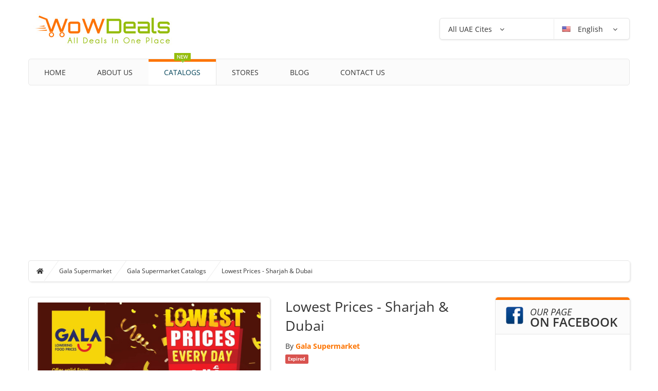

--- FILE ---
content_type: text/html; charset=UTF-8
request_url: https://www.wowdeals.me/ae/gala-supermarket/catalogs/lowest-prices-sharjah-dubai-10
body_size: 15732
content:
<!DOCTYPE html>
<html lang="en" dir="ltr">
<head>
    <!-- Google Analytics -->
    <!-- Google tag (gtag.js) -->
    <script async src="https://www.googletagmanager.com/gtag/js?id=G-KG8F8LFXVW" type="5e526636dd0a517bfc3d4d27-text/javascript"></script>
    <script type="5e526636dd0a517bfc3d4d27-text/javascript">
      window.dataLayer = window.dataLayer || [];
      function gtag(){dataLayer.push(arguments);}
      gtag('js', new Date());

      gtag('config', 'G-KG8F8LFXVW');
    </script>
    <!--/ Google Analytics -->
    <meta charset="UTF-8">
    <meta name="viewport" content="width=device-width, initial-scale=1">
    <link rel="manifest" href="https://www.wowdeals.me/manifest.json">
    <meta name="apple-itunes-app" content="app-id=1619975641">
    
    <!-- FavIcons -->
    <link rel="apple-touch-icon" sizes="180x180" href="https://www.wowdeals.me/assets/ui/images/favicon/apple-touch-icon.png">
    <link rel="icon" type="image/png" href="https://www.wowdeals.me/assets/ui/images/favicon/favicon-32x32.png" sizes="32x32">
    <link rel="icon" type="image/png" href="https://www.wowdeals.me/assets/ui/images/favicon/favicon-16x16.png" sizes="16x16">
    <link rel="manifest" href="https://www.wowdeals.me/assets/ui/images/favicon/manifest.json">
    <link rel="mask-icon" href="https://www.wowdeals.me/assets/ui/images/favicon/safari-pinned-tab.svg" color="#ff8415">
    <link rel="shortcut icon" href="https://www.wowdeals.me/assets/ui/images/favicon/favicon.ico">
    <meta name="msapplication-config" content="https://www.wowdeals.me/assets/ui/images/favicon/browserconfig.xml">
    <meta name="theme-color" content="#ff8415">
    <!--/ Favicons -->
    
    <!-- MINIFIED -->
    <title>Lowest Prices - Sharjah & Dubai from Gala Supermarket until 21st July - Gala Supermarket UAE Offers & Promotions</title><meta name="description" content="Gala Supermarket has released Lowest Prices - Sharjah &amp; Dubai catalog from 17 to 21 Jul in 5 branche(s)."><meta name="keywords" content="Lowest Prices - Sharjah & Dubai from Gala Supermarket until 21st July - Gala Supermarket UAE Offers & Promotions, Gala Supermarket Catalogs, Gala Supermarket Catalogues, Gala Supermarket Discounts, sale in Gala Supermarket, Gala Supermarket sales, Gala Supermarket special offers, Gala Supermarket discount, Gala Supermarket promotions, Gala Supermarket deals, shopping in Gala Supermarket, Gala Supermarket coupons."><meta property="fb:app_id" content="1242135702547084"><meta property="article:published_time" content="2024-07-17T00:00:00+04:00"><meta property="article:expiration_time" content="2024-07-21T00:00:00+04:00"><link rel="canonical" href="https://www.wowdeals.me/ae/gala-supermarket/catalogs/lowest-prices-sharjah-dubai-10"><link rel="amphtml" href="https://www.wowdeals.me/amp/ae/gala-supermarket/catalogs/lowest-prices-sharjah-dubai-10"><link rel="alternate" hreflang="ar" href="https://www.wowdeals.me/ar/ae/gala-supermarket/catalogs/lowest-prices-sharjah-dubai-10"><meta property="og:description" content="Gala Supermarket has released Lowest Prices - Sharjah &amp; Dubai catalog from 17 to 21 Jul in 5 branche(s)."><meta property="og:title" content="Lowest Prices - Sharjah &amp; Dubai from Gala Supermarket until 21st July - Gala Supermarket UAE Offers &amp; Promotions"><meta property="og:type" content="article"><meta property="og:locale" content="en_gb"><meta property="og:url" content="https://www.wowdeals.me/ae/gala-supermarket/catalogs/lowest-prices-sharjah-dubai-10"><meta property="og:image" content="https://cdn.wowdeals.me/uploads/catalogues/issues/171/96274/cover/551x752/1721205731.jpg"><meta name="twitter:card" content="summary"><meta name="twitter:title" content="Lowest Prices - Sharjah &amp; Dubai from Gala Supermarket until 21st July - Gala Supermarket UAE Offers &amp; Promotions"><meta name="twitter:description" content="Gala Supermarket has released Lowest Prices - Sharjah &amp; Dubai catalog from 17 to 21 Jul in 5 branche(s)."><meta name="twitter:url" content="https://www.wowdeals.me/ae/gala-supermarket/catalogs/lowest-prices-sharjah-dubai-10"><meta name="twitter:site" content="@wowdealsme"><meta name="twitter:images0" content="https://cdn.wowdeals.me/uploads/catalogues/issues/171/96274/cover/551x752/1721205731.jpg"><script type="application/ld+json">{"@context":"https://schema.org","@type":"WebPage"}</script>
    
    <!-- DNS Prefetch -->
    <link rel="dns-prefetch" href="//cdn.wowdeals.me">
    <link rel="preconnect" href="//cdn.wowdeals.me" />
    <link rel='dns-prefetch' href='//platform.twitter.com'>
    <link rel='dns-prefetch' href='//syndication.twitter.com'>
    <link rel='dns-prefetch' href='//connect.facebook.net'>
    <link rel='dns-prefetch' href='//google-analytics.com'>
    <link rel='dns-prefetch' href='//googletagmanager.com'>
    <link rel="dns-prefetch" href="//stats.g.doubleclick.net" />
    <link rel="preconnect" href="//stats.g.doubleclick.net" />
    <link rel='dns-prefetch' href='//apis.google.com'>
    <link rel='dns-prefetch' href='//ajax.googleapis.com'>
    <link rel="preconnect" href="//ajax.googleapis.com" />
    <link rel="dns-prefetch" href="//fonts.gstatic.com" />
    <link rel="preconnect" href="//fonts.gstatic.com" crossorigin="" />
    <link rel='dns-prefetch' href='//googleusercontent.com'>
    <link rel='dns-prefetch' href='//s.ytimg.com'>
    <link rel="dns-prefetch" href="//fonts.googleapis.com" />
    <link rel="preconnect" href="//fonts.googleapis.com" />
    <meta http-equiv="x-dns-prefetch-control" content="on" />
    <!-- / DNS Prefetch -->
    
    <meta property="fb:pages" content="1062538243828962" />
    
    <link rel="preload" as="style" href="https://www.wowdeals.me/build/assets/all-5bdc05ef.css" /><link rel="stylesheet" href="https://www.wowdeals.me/build/assets/all-5bdc05ef.css" />    <style type="text/css">@font-face {font-family:Open Sans;font-style:italic;font-weight:300;src:url(/cf-fonts/s/open-sans/5.0.20/hebrew/300/italic.woff2);unicode-range:U+0590-05FF,U+200C-2010,U+20AA,U+25CC,U+FB1D-FB4F;font-display:swap;}@font-face {font-family:Open Sans;font-style:italic;font-weight:300;src:url(/cf-fonts/s/open-sans/5.0.20/cyrillic/300/italic.woff2);unicode-range:U+0301,U+0400-045F,U+0490-0491,U+04B0-04B1,U+2116;font-display:swap;}@font-face {font-family:Open Sans;font-style:italic;font-weight:300;src:url(/cf-fonts/s/open-sans/5.0.20/greek-ext/300/italic.woff2);unicode-range:U+1F00-1FFF;font-display:swap;}@font-face {font-family:Open Sans;font-style:italic;font-weight:300;src:url(/cf-fonts/s/open-sans/5.0.20/latin/300/italic.woff2);unicode-range:U+0000-00FF,U+0131,U+0152-0153,U+02BB-02BC,U+02C6,U+02DA,U+02DC,U+0304,U+0308,U+0329,U+2000-206F,U+2074,U+20AC,U+2122,U+2191,U+2193,U+2212,U+2215,U+FEFF,U+FFFD;font-display:swap;}@font-face {font-family:Open Sans;font-style:italic;font-weight:300;src:url(/cf-fonts/s/open-sans/5.0.20/greek/300/italic.woff2);unicode-range:U+0370-03FF;font-display:swap;}@font-face {font-family:Open Sans;font-style:italic;font-weight:300;src:url(/cf-fonts/s/open-sans/5.0.20/latin-ext/300/italic.woff2);unicode-range:U+0100-02AF,U+0304,U+0308,U+0329,U+1E00-1E9F,U+1EF2-1EFF,U+2020,U+20A0-20AB,U+20AD-20CF,U+2113,U+2C60-2C7F,U+A720-A7FF;font-display:swap;}@font-face {font-family:Open Sans;font-style:italic;font-weight:300;src:url(/cf-fonts/s/open-sans/5.0.20/vietnamese/300/italic.woff2);unicode-range:U+0102-0103,U+0110-0111,U+0128-0129,U+0168-0169,U+01A0-01A1,U+01AF-01B0,U+0300-0301,U+0303-0304,U+0308-0309,U+0323,U+0329,U+1EA0-1EF9,U+20AB;font-display:swap;}@font-face {font-family:Open Sans;font-style:italic;font-weight:300;src:url(/cf-fonts/s/open-sans/5.0.20/cyrillic-ext/300/italic.woff2);unicode-range:U+0460-052F,U+1C80-1C88,U+20B4,U+2DE0-2DFF,U+A640-A69F,U+FE2E-FE2F;font-display:swap;}@font-face {font-family:Open Sans;font-style:italic;font-weight:400;src:url(/cf-fonts/s/open-sans/5.0.20/latin/400/italic.woff2);unicode-range:U+0000-00FF,U+0131,U+0152-0153,U+02BB-02BC,U+02C6,U+02DA,U+02DC,U+0304,U+0308,U+0329,U+2000-206F,U+2074,U+20AC,U+2122,U+2191,U+2193,U+2212,U+2215,U+FEFF,U+FFFD;font-display:swap;}@font-face {font-family:Open Sans;font-style:italic;font-weight:400;src:url(/cf-fonts/s/open-sans/5.0.20/vietnamese/400/italic.woff2);unicode-range:U+0102-0103,U+0110-0111,U+0128-0129,U+0168-0169,U+01A0-01A1,U+01AF-01B0,U+0300-0301,U+0303-0304,U+0308-0309,U+0323,U+0329,U+1EA0-1EF9,U+20AB;font-display:swap;}@font-face {font-family:Open Sans;font-style:italic;font-weight:400;src:url(/cf-fonts/s/open-sans/5.0.20/latin-ext/400/italic.woff2);unicode-range:U+0100-02AF,U+0304,U+0308,U+0329,U+1E00-1E9F,U+1EF2-1EFF,U+2020,U+20A0-20AB,U+20AD-20CF,U+2113,U+2C60-2C7F,U+A720-A7FF;font-display:swap;}@font-face {font-family:Open Sans;font-style:italic;font-weight:400;src:url(/cf-fonts/s/open-sans/5.0.20/greek-ext/400/italic.woff2);unicode-range:U+1F00-1FFF;font-display:swap;}@font-face {font-family:Open Sans;font-style:italic;font-weight:400;src:url(/cf-fonts/s/open-sans/5.0.20/greek/400/italic.woff2);unicode-range:U+0370-03FF;font-display:swap;}@font-face {font-family:Open Sans;font-style:italic;font-weight:400;src:url(/cf-fonts/s/open-sans/5.0.20/cyrillic/400/italic.woff2);unicode-range:U+0301,U+0400-045F,U+0490-0491,U+04B0-04B1,U+2116;font-display:swap;}@font-face {font-family:Open Sans;font-style:italic;font-weight:400;src:url(/cf-fonts/s/open-sans/5.0.20/cyrillic-ext/400/italic.woff2);unicode-range:U+0460-052F,U+1C80-1C88,U+20B4,U+2DE0-2DFF,U+A640-A69F,U+FE2E-FE2F;font-display:swap;}@font-face {font-family:Open Sans;font-style:italic;font-weight:400;src:url(/cf-fonts/s/open-sans/5.0.20/hebrew/400/italic.woff2);unicode-range:U+0590-05FF,U+200C-2010,U+20AA,U+25CC,U+FB1D-FB4F;font-display:swap;}@font-face {font-family:Open Sans;font-style:italic;font-weight:600;src:url(/cf-fonts/s/open-sans/5.0.20/cyrillic-ext/600/italic.woff2);unicode-range:U+0460-052F,U+1C80-1C88,U+20B4,U+2DE0-2DFF,U+A640-A69F,U+FE2E-FE2F;font-display:swap;}@font-face {font-family:Open Sans;font-style:italic;font-weight:600;src:url(/cf-fonts/s/open-sans/5.0.20/vietnamese/600/italic.woff2);unicode-range:U+0102-0103,U+0110-0111,U+0128-0129,U+0168-0169,U+01A0-01A1,U+01AF-01B0,U+0300-0301,U+0303-0304,U+0308-0309,U+0323,U+0329,U+1EA0-1EF9,U+20AB;font-display:swap;}@font-face {font-family:Open Sans;font-style:italic;font-weight:600;src:url(/cf-fonts/s/open-sans/5.0.20/greek/600/italic.woff2);unicode-range:U+0370-03FF;font-display:swap;}@font-face {font-family:Open Sans;font-style:italic;font-weight:600;src:url(/cf-fonts/s/open-sans/5.0.20/hebrew/600/italic.woff2);unicode-range:U+0590-05FF,U+200C-2010,U+20AA,U+25CC,U+FB1D-FB4F;font-display:swap;}@font-face {font-family:Open Sans;font-style:italic;font-weight:600;src:url(/cf-fonts/s/open-sans/5.0.20/cyrillic/600/italic.woff2);unicode-range:U+0301,U+0400-045F,U+0490-0491,U+04B0-04B1,U+2116;font-display:swap;}@font-face {font-family:Open Sans;font-style:italic;font-weight:600;src:url(/cf-fonts/s/open-sans/5.0.20/latin-ext/600/italic.woff2);unicode-range:U+0100-02AF,U+0304,U+0308,U+0329,U+1E00-1E9F,U+1EF2-1EFF,U+2020,U+20A0-20AB,U+20AD-20CF,U+2113,U+2C60-2C7F,U+A720-A7FF;font-display:swap;}@font-face {font-family:Open Sans;font-style:italic;font-weight:600;src:url(/cf-fonts/s/open-sans/5.0.20/latin/600/italic.woff2);unicode-range:U+0000-00FF,U+0131,U+0152-0153,U+02BB-02BC,U+02C6,U+02DA,U+02DC,U+0304,U+0308,U+0329,U+2000-206F,U+2074,U+20AC,U+2122,U+2191,U+2193,U+2212,U+2215,U+FEFF,U+FFFD;font-display:swap;}@font-face {font-family:Open Sans;font-style:italic;font-weight:600;src:url(/cf-fonts/s/open-sans/5.0.20/greek-ext/600/italic.woff2);unicode-range:U+1F00-1FFF;font-display:swap;}@font-face {font-family:Open Sans;font-style:italic;font-weight:700;src:url(/cf-fonts/s/open-sans/5.0.20/cyrillic/700/italic.woff2);unicode-range:U+0301,U+0400-045F,U+0490-0491,U+04B0-04B1,U+2116;font-display:swap;}@font-face {font-family:Open Sans;font-style:italic;font-weight:700;src:url(/cf-fonts/s/open-sans/5.0.20/latin-ext/700/italic.woff2);unicode-range:U+0100-02AF,U+0304,U+0308,U+0329,U+1E00-1E9F,U+1EF2-1EFF,U+2020,U+20A0-20AB,U+20AD-20CF,U+2113,U+2C60-2C7F,U+A720-A7FF;font-display:swap;}@font-face {font-family:Open Sans;font-style:italic;font-weight:700;src:url(/cf-fonts/s/open-sans/5.0.20/vietnamese/700/italic.woff2);unicode-range:U+0102-0103,U+0110-0111,U+0128-0129,U+0168-0169,U+01A0-01A1,U+01AF-01B0,U+0300-0301,U+0303-0304,U+0308-0309,U+0323,U+0329,U+1EA0-1EF9,U+20AB;font-display:swap;}@font-face {font-family:Open Sans;font-style:italic;font-weight:700;src:url(/cf-fonts/s/open-sans/5.0.20/greek/700/italic.woff2);unicode-range:U+0370-03FF;font-display:swap;}@font-face {font-family:Open Sans;font-style:italic;font-weight:700;src:url(/cf-fonts/s/open-sans/5.0.20/cyrillic-ext/700/italic.woff2);unicode-range:U+0460-052F,U+1C80-1C88,U+20B4,U+2DE0-2DFF,U+A640-A69F,U+FE2E-FE2F;font-display:swap;}@font-face {font-family:Open Sans;font-style:italic;font-weight:700;src:url(/cf-fonts/s/open-sans/5.0.20/greek-ext/700/italic.woff2);unicode-range:U+1F00-1FFF;font-display:swap;}@font-face {font-family:Open Sans;font-style:italic;font-weight:700;src:url(/cf-fonts/s/open-sans/5.0.20/hebrew/700/italic.woff2);unicode-range:U+0590-05FF,U+200C-2010,U+20AA,U+25CC,U+FB1D-FB4F;font-display:swap;}@font-face {font-family:Open Sans;font-style:italic;font-weight:700;src:url(/cf-fonts/s/open-sans/5.0.20/latin/700/italic.woff2);unicode-range:U+0000-00FF,U+0131,U+0152-0153,U+02BB-02BC,U+02C6,U+02DA,U+02DC,U+0304,U+0308,U+0329,U+2000-206F,U+2074,U+20AC,U+2122,U+2191,U+2193,U+2212,U+2215,U+FEFF,U+FFFD;font-display:swap;}@font-face {font-family:Open Sans;font-style:italic;font-weight:800;src:url(/cf-fonts/s/open-sans/5.0.20/latin/800/italic.woff2);unicode-range:U+0000-00FF,U+0131,U+0152-0153,U+02BB-02BC,U+02C6,U+02DA,U+02DC,U+0304,U+0308,U+0329,U+2000-206F,U+2074,U+20AC,U+2122,U+2191,U+2193,U+2212,U+2215,U+FEFF,U+FFFD;font-display:swap;}@font-face {font-family:Open Sans;font-style:italic;font-weight:800;src:url(/cf-fonts/s/open-sans/5.0.20/greek/800/italic.woff2);unicode-range:U+0370-03FF;font-display:swap;}@font-face {font-family:Open Sans;font-style:italic;font-weight:800;src:url(/cf-fonts/s/open-sans/5.0.20/hebrew/800/italic.woff2);unicode-range:U+0590-05FF,U+200C-2010,U+20AA,U+25CC,U+FB1D-FB4F;font-display:swap;}@font-face {font-family:Open Sans;font-style:italic;font-weight:800;src:url(/cf-fonts/s/open-sans/5.0.20/vietnamese/800/italic.woff2);unicode-range:U+0102-0103,U+0110-0111,U+0128-0129,U+0168-0169,U+01A0-01A1,U+01AF-01B0,U+0300-0301,U+0303-0304,U+0308-0309,U+0323,U+0329,U+1EA0-1EF9,U+20AB;font-display:swap;}@font-face {font-family:Open Sans;font-style:italic;font-weight:800;src:url(/cf-fonts/s/open-sans/5.0.20/cyrillic/800/italic.woff2);unicode-range:U+0301,U+0400-045F,U+0490-0491,U+04B0-04B1,U+2116;font-display:swap;}@font-face {font-family:Open Sans;font-style:italic;font-weight:800;src:url(/cf-fonts/s/open-sans/5.0.20/cyrillic-ext/800/italic.woff2);unicode-range:U+0460-052F,U+1C80-1C88,U+20B4,U+2DE0-2DFF,U+A640-A69F,U+FE2E-FE2F;font-display:swap;}@font-face {font-family:Open Sans;font-style:italic;font-weight:800;src:url(/cf-fonts/s/open-sans/5.0.20/greek-ext/800/italic.woff2);unicode-range:U+1F00-1FFF;font-display:swap;}@font-face {font-family:Open Sans;font-style:italic;font-weight:800;src:url(/cf-fonts/s/open-sans/5.0.20/latin-ext/800/italic.woff2);unicode-range:U+0100-02AF,U+0304,U+0308,U+0329,U+1E00-1E9F,U+1EF2-1EFF,U+2020,U+20A0-20AB,U+20AD-20CF,U+2113,U+2C60-2C7F,U+A720-A7FF;font-display:swap;}@font-face {font-family:Open Sans;font-style:normal;font-weight:400;src:url(/cf-fonts/s/open-sans/5.0.20/latin/400/normal.woff2);unicode-range:U+0000-00FF,U+0131,U+0152-0153,U+02BB-02BC,U+02C6,U+02DA,U+02DC,U+0304,U+0308,U+0329,U+2000-206F,U+2074,U+20AC,U+2122,U+2191,U+2193,U+2212,U+2215,U+FEFF,U+FFFD;font-display:swap;}@font-face {font-family:Open Sans;font-style:normal;font-weight:400;src:url(/cf-fonts/s/open-sans/5.0.20/vietnamese/400/normal.woff2);unicode-range:U+0102-0103,U+0110-0111,U+0128-0129,U+0168-0169,U+01A0-01A1,U+01AF-01B0,U+0300-0301,U+0303-0304,U+0308-0309,U+0323,U+0329,U+1EA0-1EF9,U+20AB;font-display:swap;}@font-face {font-family:Open Sans;font-style:normal;font-weight:400;src:url(/cf-fonts/s/open-sans/5.0.20/hebrew/400/normal.woff2);unicode-range:U+0590-05FF,U+200C-2010,U+20AA,U+25CC,U+FB1D-FB4F;font-display:swap;}@font-face {font-family:Open Sans;font-style:normal;font-weight:400;src:url(/cf-fonts/s/open-sans/5.0.20/greek-ext/400/normal.woff2);unicode-range:U+1F00-1FFF;font-display:swap;}@font-face {font-family:Open Sans;font-style:normal;font-weight:400;src:url(/cf-fonts/s/open-sans/5.0.20/latin-ext/400/normal.woff2);unicode-range:U+0100-02AF,U+0304,U+0308,U+0329,U+1E00-1E9F,U+1EF2-1EFF,U+2020,U+20A0-20AB,U+20AD-20CF,U+2113,U+2C60-2C7F,U+A720-A7FF;font-display:swap;}@font-face {font-family:Open Sans;font-style:normal;font-weight:400;src:url(/cf-fonts/s/open-sans/5.0.20/greek/400/normal.woff2);unicode-range:U+0370-03FF;font-display:swap;}@font-face {font-family:Open Sans;font-style:normal;font-weight:400;src:url(/cf-fonts/s/open-sans/5.0.20/cyrillic-ext/400/normal.woff2);unicode-range:U+0460-052F,U+1C80-1C88,U+20B4,U+2DE0-2DFF,U+A640-A69F,U+FE2E-FE2F;font-display:swap;}@font-face {font-family:Open Sans;font-style:normal;font-weight:400;src:url(/cf-fonts/s/open-sans/5.0.20/cyrillic/400/normal.woff2);unicode-range:U+0301,U+0400-045F,U+0490-0491,U+04B0-04B1,U+2116;font-display:swap;}@font-face {font-family:Open Sans;font-style:normal;font-weight:300;src:url(/cf-fonts/s/open-sans/5.0.20/latin-ext/300/normal.woff2);unicode-range:U+0100-02AF,U+0304,U+0308,U+0329,U+1E00-1E9F,U+1EF2-1EFF,U+2020,U+20A0-20AB,U+20AD-20CF,U+2113,U+2C60-2C7F,U+A720-A7FF;font-display:swap;}@font-face {font-family:Open Sans;font-style:normal;font-weight:300;src:url(/cf-fonts/s/open-sans/5.0.20/cyrillic/300/normal.woff2);unicode-range:U+0301,U+0400-045F,U+0490-0491,U+04B0-04B1,U+2116;font-display:swap;}@font-face {font-family:Open Sans;font-style:normal;font-weight:300;src:url(/cf-fonts/s/open-sans/5.0.20/vietnamese/300/normal.woff2);unicode-range:U+0102-0103,U+0110-0111,U+0128-0129,U+0168-0169,U+01A0-01A1,U+01AF-01B0,U+0300-0301,U+0303-0304,U+0308-0309,U+0323,U+0329,U+1EA0-1EF9,U+20AB;font-display:swap;}@font-face {font-family:Open Sans;font-style:normal;font-weight:300;src:url(/cf-fonts/s/open-sans/5.0.20/greek/300/normal.woff2);unicode-range:U+0370-03FF;font-display:swap;}@font-face {font-family:Open Sans;font-style:normal;font-weight:300;src:url(/cf-fonts/s/open-sans/5.0.20/hebrew/300/normal.woff2);unicode-range:U+0590-05FF,U+200C-2010,U+20AA,U+25CC,U+FB1D-FB4F;font-display:swap;}@font-face {font-family:Open Sans;font-style:normal;font-weight:300;src:url(/cf-fonts/s/open-sans/5.0.20/greek-ext/300/normal.woff2);unicode-range:U+1F00-1FFF;font-display:swap;}@font-face {font-family:Open Sans;font-style:normal;font-weight:300;src:url(/cf-fonts/s/open-sans/5.0.20/cyrillic-ext/300/normal.woff2);unicode-range:U+0460-052F,U+1C80-1C88,U+20B4,U+2DE0-2DFF,U+A640-A69F,U+FE2E-FE2F;font-display:swap;}@font-face {font-family:Open Sans;font-style:normal;font-weight:300;src:url(/cf-fonts/s/open-sans/5.0.20/latin/300/normal.woff2);unicode-range:U+0000-00FF,U+0131,U+0152-0153,U+02BB-02BC,U+02C6,U+02DA,U+02DC,U+0304,U+0308,U+0329,U+2000-206F,U+2074,U+20AC,U+2122,U+2191,U+2193,U+2212,U+2215,U+FEFF,U+FFFD;font-display:swap;}@font-face {font-family:Open Sans;font-style:normal;font-weight:600;src:url(/cf-fonts/s/open-sans/5.0.20/cyrillic-ext/600/normal.woff2);unicode-range:U+0460-052F,U+1C80-1C88,U+20B4,U+2DE0-2DFF,U+A640-A69F,U+FE2E-FE2F;font-display:swap;}@font-face {font-family:Open Sans;font-style:normal;font-weight:600;src:url(/cf-fonts/s/open-sans/5.0.20/hebrew/600/normal.woff2);unicode-range:U+0590-05FF,U+200C-2010,U+20AA,U+25CC,U+FB1D-FB4F;font-display:swap;}@font-face {font-family:Open Sans;font-style:normal;font-weight:600;src:url(/cf-fonts/s/open-sans/5.0.20/cyrillic/600/normal.woff2);unicode-range:U+0301,U+0400-045F,U+0490-0491,U+04B0-04B1,U+2116;font-display:swap;}@font-face {font-family:Open Sans;font-style:normal;font-weight:600;src:url(/cf-fonts/s/open-sans/5.0.20/vietnamese/600/normal.woff2);unicode-range:U+0102-0103,U+0110-0111,U+0128-0129,U+0168-0169,U+01A0-01A1,U+01AF-01B0,U+0300-0301,U+0303-0304,U+0308-0309,U+0323,U+0329,U+1EA0-1EF9,U+20AB;font-display:swap;}@font-face {font-family:Open Sans;font-style:normal;font-weight:600;src:url(/cf-fonts/s/open-sans/5.0.20/greek-ext/600/normal.woff2);unicode-range:U+1F00-1FFF;font-display:swap;}@font-face {font-family:Open Sans;font-style:normal;font-weight:600;src:url(/cf-fonts/s/open-sans/5.0.20/latin-ext/600/normal.woff2);unicode-range:U+0100-02AF,U+0304,U+0308,U+0329,U+1E00-1E9F,U+1EF2-1EFF,U+2020,U+20A0-20AB,U+20AD-20CF,U+2113,U+2C60-2C7F,U+A720-A7FF;font-display:swap;}@font-face {font-family:Open Sans;font-style:normal;font-weight:600;src:url(/cf-fonts/s/open-sans/5.0.20/greek/600/normal.woff2);unicode-range:U+0370-03FF;font-display:swap;}@font-face {font-family:Open Sans;font-style:normal;font-weight:600;src:url(/cf-fonts/s/open-sans/5.0.20/latin/600/normal.woff2);unicode-range:U+0000-00FF,U+0131,U+0152-0153,U+02BB-02BC,U+02C6,U+02DA,U+02DC,U+0304,U+0308,U+0329,U+2000-206F,U+2074,U+20AC,U+2122,U+2191,U+2193,U+2212,U+2215,U+FEFF,U+FFFD;font-display:swap;}@font-face {font-family:Open Sans;font-style:normal;font-weight:700;src:url(/cf-fonts/s/open-sans/5.0.20/latin/700/normal.woff2);unicode-range:U+0000-00FF,U+0131,U+0152-0153,U+02BB-02BC,U+02C6,U+02DA,U+02DC,U+0304,U+0308,U+0329,U+2000-206F,U+2074,U+20AC,U+2122,U+2191,U+2193,U+2212,U+2215,U+FEFF,U+FFFD;font-display:swap;}@font-face {font-family:Open Sans;font-style:normal;font-weight:700;src:url(/cf-fonts/s/open-sans/5.0.20/greek-ext/700/normal.woff2);unicode-range:U+1F00-1FFF;font-display:swap;}@font-face {font-family:Open Sans;font-style:normal;font-weight:700;src:url(/cf-fonts/s/open-sans/5.0.20/cyrillic-ext/700/normal.woff2);unicode-range:U+0460-052F,U+1C80-1C88,U+20B4,U+2DE0-2DFF,U+A640-A69F,U+FE2E-FE2F;font-display:swap;}@font-face {font-family:Open Sans;font-style:normal;font-weight:700;src:url(/cf-fonts/s/open-sans/5.0.20/cyrillic/700/normal.woff2);unicode-range:U+0301,U+0400-045F,U+0490-0491,U+04B0-04B1,U+2116;font-display:swap;}@font-face {font-family:Open Sans;font-style:normal;font-weight:700;src:url(/cf-fonts/s/open-sans/5.0.20/latin-ext/700/normal.woff2);unicode-range:U+0100-02AF,U+0304,U+0308,U+0329,U+1E00-1E9F,U+1EF2-1EFF,U+2020,U+20A0-20AB,U+20AD-20CF,U+2113,U+2C60-2C7F,U+A720-A7FF;font-display:swap;}@font-face {font-family:Open Sans;font-style:normal;font-weight:700;src:url(/cf-fonts/s/open-sans/5.0.20/hebrew/700/normal.woff2);unicode-range:U+0590-05FF,U+200C-2010,U+20AA,U+25CC,U+FB1D-FB4F;font-display:swap;}@font-face {font-family:Open Sans;font-style:normal;font-weight:700;src:url(/cf-fonts/s/open-sans/5.0.20/greek/700/normal.woff2);unicode-range:U+0370-03FF;font-display:swap;}@font-face {font-family:Open Sans;font-style:normal;font-weight:700;src:url(/cf-fonts/s/open-sans/5.0.20/vietnamese/700/normal.woff2);unicode-range:U+0102-0103,U+0110-0111,U+0128-0129,U+0168-0169,U+01A0-01A1,U+01AF-01B0,U+0300-0301,U+0303-0304,U+0308-0309,U+0323,U+0329,U+1EA0-1EF9,U+20AB;font-display:swap;}@font-face {font-family:Open Sans;font-style:normal;font-weight:800;src:url(/cf-fonts/s/open-sans/5.0.20/hebrew/800/normal.woff2);unicode-range:U+0590-05FF,U+200C-2010,U+20AA,U+25CC,U+FB1D-FB4F;font-display:swap;}@font-face {font-family:Open Sans;font-style:normal;font-weight:800;src:url(/cf-fonts/s/open-sans/5.0.20/greek-ext/800/normal.woff2);unicode-range:U+1F00-1FFF;font-display:swap;}@font-face {font-family:Open Sans;font-style:normal;font-weight:800;src:url(/cf-fonts/s/open-sans/5.0.20/latin/800/normal.woff2);unicode-range:U+0000-00FF,U+0131,U+0152-0153,U+02BB-02BC,U+02C6,U+02DA,U+02DC,U+0304,U+0308,U+0329,U+2000-206F,U+2074,U+20AC,U+2122,U+2191,U+2193,U+2212,U+2215,U+FEFF,U+FFFD;font-display:swap;}@font-face {font-family:Open Sans;font-style:normal;font-weight:800;src:url(/cf-fonts/s/open-sans/5.0.20/cyrillic/800/normal.woff2);unicode-range:U+0301,U+0400-045F,U+0490-0491,U+04B0-04B1,U+2116;font-display:swap;}@font-face {font-family:Open Sans;font-style:normal;font-weight:800;src:url(/cf-fonts/s/open-sans/5.0.20/cyrillic-ext/800/normal.woff2);unicode-range:U+0460-052F,U+1C80-1C88,U+20B4,U+2DE0-2DFF,U+A640-A69F,U+FE2E-FE2F;font-display:swap;}@font-face {font-family:Open Sans;font-style:normal;font-weight:800;src:url(/cf-fonts/s/open-sans/5.0.20/latin-ext/800/normal.woff2);unicode-range:U+0100-02AF,U+0304,U+0308,U+0329,U+1E00-1E9F,U+1EF2-1EFF,U+2020,U+20A0-20AB,U+20AD-20CF,U+2113,U+2C60-2C7F,U+A720-A7FF;font-display:swap;}@font-face {font-family:Open Sans;font-style:normal;font-weight:800;src:url(/cf-fonts/s/open-sans/5.0.20/vietnamese/800/normal.woff2);unicode-range:U+0102-0103,U+0110-0111,U+0128-0129,U+0168-0169,U+01A0-01A1,U+01AF-01B0,U+0300-0301,U+0303-0304,U+0308-0309,U+0323,U+0329,U+1EA0-1EF9,U+20AB;font-display:swap;}@font-face {font-family:Open Sans;font-style:normal;font-weight:800;src:url(/cf-fonts/s/open-sans/5.0.20/greek/800/normal.woff2);unicode-range:U+0370-03FF;font-display:swap;}</style>

    <link rel="alternate" hreflang="en" type="application/atom+xml" href="https://www.wowdeals.me/feedCatalogs" title="Feed: Catalogs">
    <link rel="alternate" hreflang="en" type="application/atom+xml" href="https://www.wowdeals.me/feedCompanies" title="Feed: Stores">
    

<link rel="alternate" hreflang="en" type="application/atom+xml" href="https://www.wowdeals.me/ae/dubai/feedCatalogs" title="Feed: Dubai Catalogs">
<link rel="alternate" hreflang="en" type="application/atom+xml" href="https://www.wowdeals.me/ae/abu-dhabi/feedCatalogs" title="Feed: Abu Dhabi Catalogs">
<link rel="alternate" hreflang="en" type="application/atom+xml" href="https://www.wowdeals.me/ae/sharjah/feedCatalogs" title="Feed: Sharjah Catalogs">
<link rel="alternate" hreflang="en" type="application/atom+xml" href="https://www.wowdeals.me/ae/ajman/feedCatalogs" title="Feed: Ajman Catalogs">
<link rel="alternate" hreflang="en" type="application/atom+xml" href="https://www.wowdeals.me/ae/fujairah/feedCatalogs" title="Feed: Fujairah Catalogs">
<link rel="alternate" hreflang="en" type="application/atom+xml" href="https://www.wowdeals.me/ae/ras-al-khaimah/feedCatalogs" title="Feed: Ras Al Khaimah Catalogs">
<link rel="alternate" hreflang="en" type="application/atom+xml" href="https://www.wowdeals.me/ae/umm-al-quwain/feedCatalogs" title="Feed: Umm Al Quwain Catalogs">
<link rel="alternate" hreflang="en" type="application/atom+xml" href="https://www.wowdeals.me/ae/al-ain/feedCatalogs" title="Feed: Al Ain Catalogs">

    
    <!-- Google Adsense -->
    <script async src="//pagead2.googlesyndication.com/pagead/js/adsbygoogle.js?client=ca-pub-5591697410327717" type="5e526636dd0a517bfc3d4d27-text/javascript"></script>
    <script type="5e526636dd0a517bfc3d4d27-text/javascript">
      (adsbygoogle = window.adsbygoogle || []).push({
        google_ad_client: "ca-pub-5591697410327717",
        enable_page_level_ads: true
      });
    </script>
    <!--/ Google Adsense -->

        <script type="application/ld+json">
    {
        "@context": "https://schema.org",
        "@type": "NewsArticle", 
        "mainEntityOfPage": {
            "@type": "Webpage",
            "@id" : "https://www.wowdeals.me/ae/gala-supermarket/catalogs/lowest-prices-sharjah-dubai-10"
        },
        "headline": "Lowest Prices - Sharjah &amp; Dubai from Gala Supermarket UAE until 21st July",
        "image": { 
            "@type": "ImageObject", 
            "url": "https://cdn.wowdeals.me/uploads/catalogues/issues/171/96274/cover/551x752/1721205731.jpg",
            "height": 551, 
            "width": 752 
        },
        "author": {
            "@type": "Person", 
            "name": "Amir Amin", 
            "url": "https://www.wowdeals.me/author/admin"
        },
        "datePublished": "Wed, 17 Jul 2024 11:37:59 +0400", 
        "dateModified": "Wed, 17 Jul 2024 11:37:59 +0400", 
        "publisher": { 
            "@type": "Organization", 
            "name": "WoWDeals", 
            "logo": { 
                "@type": "ImageObject", 
                "url": "https://www.wowdeals.me/assets/ui/images/WoWDeals_Logo_Social.jpg", 
                "width": 500, 
                "height": 500 
            }
        },
        "description": "&lt;p&gt;Gala Supermarket, the renowned retail giant, is thrilled to announce the launch of its highly-anticipated &#039;Lowest Prices - Sharjah &amp; Dubai&#039; catalog, available from July 17th to July 21st at 5 of their branches across United Arab Emirates. This limited-time offer is your chance to enjoy unbeatable discounts on a wide range of essential products.&lt;/p&gt;&lt;p&gt;Gala Supermarket&#039;s catalog offers a wide range of items, including Nuts, Chicken, Meat, Fish, fresh vegetables, Detergent, fresh fruits, Baby Diapers, Butchery, Personal Care Products, and Grocery, ensuring you find everything you need.&lt;/p&gt;&lt;p&gt;Prepare for a shopping experience that meets all your household requirements, from everyday grocery essentials to delightful indulgences. Gala Supermarket&#039;s &#039;Lowest Prices - Sharjah &amp; Dubai&#039; catalog promises to be the ultimate destination for savvy shoppers looking for savings and top-quality products. Don&#039;t miss out on this opportunity! Mark your calendars and head to the nearest Gala Supermarket branch in Dubai, Sharjah,  to grab these exclusive offers before July 21st. Elevate your shopping experience at Gala Supermarket today and shop now!&lt;/p&gt;"
    }
    </script>
    

    <script type="application/ld+json">
            {
              "@context": "http://schema.org",
              "@type": "Blog",
              "url": "https://www.wowdeals.me/blog"
            }
    </script>
    <script type="application/ld+json">
            {
              "@context": "http://schema.org",
              "@type": "Organization",
              "name": "WoWDeals",
              "url": "https://www.wowdeals.me/",
              "sameAs": [
                                    "https://www.facebook.com/wowdealsme/",
                                    "https://twitter.com/wowdealsme",
                                    "https://www.instagram.com/wowdeals.me/"
                              ]
            }
    </script>
    
</head>
<body class="option3">
    <!-- header -->
    <header id="header">
        <div class="container">
            <!-- main header -->
            <div class="row">
                <div class="main-header">
                    <div class="row">
                        <div class="col-sm-12 col-md-4 col-lg-4">
                            <div class="logo">
                                <a href="https://www.wowdeals.me/ae">
                                    <img src="/assets/ui/images/WoWDeals_Logo.jpg" alt="WoWDeals: All Deals in One Place">
                                </a>
                            </div>
                        </div>
                        <div class="col-sm-7 col-md-3 col-lg-4 header-margin-top">
                            <div class="advanced-search box-radius" style="display: none;">
                                <form class="form-inline">
                                    <div class="form-group search-category">
                                        <select id="category-select" class="search-category-select">
                                            <option value="2">Catalogs</option>
                                            <option value="3">Companies</option>
                                        </select>
                                    </div>
                                    <div class="form-group search-input">
                                        <input type="text" placeholder="What are you looking for?">
                                    </div>
                                    <button type="submit" class="btn-search"><i class="fas fa-search"></i></button>
                                </form>
                            </div>
                        </div>
                        <div class="col-sm-5 col-md-5 col-lg-4 header-margin-top">
                            <div class="wrap-block-cl">
                                <div class="inner-cl box-radius">
                                    <div class="dropdown city">
                                        <a data-toggle="dropdown" role="button">All UAE Cites</a>
                                        <ul class="dropdown-menu">
                                                                                            <li><a href="https://www.wowdeals.me/ae/all/go">All UAE Cites</a></li>
                                                                                            <li><a href="https://www.wowdeals.me/ae/dubai/go">Dubai</a></li>
                                                                                            <li><a href="https://www.wowdeals.me/ae/abu-dhabi/go">Abu Dhabi</a></li>
                                                                                            <li><a href="https://www.wowdeals.me/ae/sharjah/go">Sharjah</a></li>
                                                                                            <li><a href="https://www.wowdeals.me/ae/ajman/go">Ajman</a></li>
                                                                                            <li><a href="https://www.wowdeals.me/ae/fujairah/go">Fujairah</a></li>
                                                                                            <li><a href="https://www.wowdeals.me/ae/ras-al-khaimah/go">Ras Al Khaimah</a></li>
                                                                                            <li><a href="https://www.wowdeals.me/ae/umm-al-quwain/go">Umm Al Quwain</a></li>
                                                                                            <li><a href="https://www.wowdeals.me/ae/al-ain/go">Al Ain</a></li>
                                                                                        <li class="change-country"><a href="https://www.wowdeals.me/landing">Change Country</a></li>
                                        </ul>
                                    </div>
                                    <div class="dropdown language">
                                        <a data-toggle="dropdown" role="button">
                                            <img src="/assets/ui/images/flags/ae_en.png" alt="English"> English
                                        </a>
                                        <ul class="dropdown-menu">
                                                                                            <li>
                                                    <a hreflang="en" href="https://www.wowdeals.me/ae/gala-supermarket/catalogs/lowest-prices-sharjah-dubai-10">
                                                        <img src="/assets/ui/images/flags/ae_en.png" alt="English">English
                                                    </a>
                                                </li>
                                                                                            <li>
                                                    <a hreflang="ar" href="https://www.wowdeals.me/ar/ae/gala-supermarket/catalogs/lowest-prices-sharjah-dubai-10">
                                                        <img src="/assets/ui/images/flags/ae_ar.png" alt="العربية">العربية
                                                    </a>
                                                </li>
                                                                                    </ul>
                                    </div>
                                </div>
                            </div>
                        </div>
                    </div>
                </div>
            </div>
            <!-- ./main header -->
        </div>
        <div class="container">
            <div class="row">
                <!-- main menu-->
                <div class="main-menu">
                    <div class="container">
                        <div class="row">
                            <nav class="navbar" id="main-menu">
                                <div class="container-fluid">
                                    <div class="navbar-header">
                                        <button type="button" class="navbar-toggle collapsed" data-toggle="collapse" data-target="#navbar" aria-expanded="false" aria-controls="navbar">
                                            <i class="fas fa-bars"></i>
                                        </button>
                                        
                                    </div>
                                    <div id="navbar" class="navbar-collapse collapse">
                                        <ul class="nav navbar-nav" itemscope itemtype="http://schema.org/SiteNavigationElement">
                                            <li itemprop="name" >
                                                <a itemprop="url" href="https://www.wowdeals.me/ae">
                                                    Home
                                                </a>
                                            </li>
                                            <li itemprop="name" >
                                                <a itemprop="url" href="https://www.wowdeals.me/about-us">
                                                    About Us
                                                </a>
                                            </li>
                                            <li itemprop="name" class='active'>
                                                <a itemprop="url" href="https://www.wowdeals.me/ae/catalogs">
                                                   <img src="/demo/icon_new.png" alt="Catalogs"> Catalogs
                                                </a>
                                            </li>
                                            <li itemprop="name"  class="dropdown">
                                                <a itemprop="url" class="dropdown-toggle" data-toggle="dropdown">
                                                    Stores
                                                </a>
                                                <ul class="dropdown-menu mega_dropdown" role="menu" style="width: 980px;">
                                                    <li class="block-container col-sm-4 border">
                                                        <ul class="block-megamenu-link">
                                                                                                                                                                                                                <li itemprop="name" class="link_container">
                                                                <a itemprop="url" href="https://www.wowdeals.me/ae/carrefour">
                                                                    Carrefour
                                                                </a>
                                                            </li>
                                                                                                                                                                                                                    <li itemprop="name" class="link_container">
                                                                <a itemprop="url" href="https://www.wowdeals.me/ae/lulu">
                                                                    Lulu
                                                                </a>
                                                            </li>
                                                                                                                                                                                                                    <li itemprop="name" class="link_container">
                                                                <a itemprop="url" href="https://www.wowdeals.me/ae/nesto">
                                                                    Nesto
                                                                </a>
                                                            </li>
                                                                                                                                                                                                                    <li itemprop="name" class="link_container">
                                                                <a itemprop="url" href="https://www.wowdeals.me/ae/union-coop">
                                                                    Union Coop
                                                                </a>
                                                            </li>
                                                                                                                                                                                                                    <li itemprop="name" class="link_container">
                                                                <a itemprop="url" href="https://www.wowdeals.me/ae/abu-dhabi-co-operative-society">
                                                                    AD Co-operative Society
                                                                </a>
                                                            </li>
                                                                                                                                                                                                                    <li itemprop="name" class="link_container">
                                                                <a itemprop="url" href="https://www.wowdeals.me/ae/sharjah-cooperation-society">
                                                                    Sharjah Cooperative Society
                                                                </a>
                                                            </li>
                                                                                                                                                                                                                    <li itemprop="name" class="link_container">
                                                                <a itemprop="url" href="https://www.wowdeals.me/ae/ajman-coop">
                                                                    Ajman Coop
                                                                </a>
                                                            </li>
                                                                                                                                                                                                                    <li itemprop="name" class="link_container">
                                                                <a itemprop="url" href="https://www.wowdeals.me/ae/emirates-co-operative-society">
                                                                    Emirates Co-Operative Society
                                                                </a>
                                                            </li>
                                                                                                                                                                                                                    <li itemprop="name" class="link_container">
                                                                <a itemprop="url" href="https://www.wowdeals.me/ae/rak-national-markets">
                                                                    RAK National Markets
                                                                </a>
                                                            </li>
                                                                                                                                                                                                                    <li itemprop="name" class="link_container">
                                                                <a itemprop="url" href="https://www.wowdeals.me/ae/armed-forces-cooperative-society">
                                                                    Armed forces cooperative society
                                                                </a>
                                                            </li>
                                                                                                                                                                                                                    <li itemprop="name" class="link_container">
                                                                <a itemprop="url" href="https://www.wowdeals.me/ae/jumbo">
                                                                    Jumbo
                                                                </a>
                                                            </li>
                                                                                                                                                                                                                    <li itemprop="name" class="link_container">
                                                                <a itemprop="url" href="https://www.wowdeals.me/ae/ansar-gallery">
                                                                    Ansar Gallery
                                                                </a>
                                                            </li>
                                                                                                                                                                                                                    <li itemprop="name" class="link_container">
                                                                <a itemprop="url" href="https://www.wowdeals.me/ae/al-safeer">
                                                                    Al Safeer Hypermarket
                                                                </a>
                                                            </li>
                                                                                                                                                                                                                    <li itemprop="name" class="link_container">
                                                                <a itemprop="url" href="https://www.wowdeals.me/ae/ikea">
                                                                    IKEA
                                                                </a>
                                                            </li>
                                                                                                                                                                                                                    <li itemprop="name" class="link_container">
                                                                <a itemprop="url" href="https://www.wowdeals.me/ae/home-centre">
                                                                    Home Centre
                                                                </a>
                                                            </li>
                                                                                                                                                                                                                    <li itemprop="name" class="link_container">
                                                                <a itemprop="url" href="https://www.wowdeals.me/ae/sharaf-dg">
                                                                    Sharaf DG
                                                                </a>
                                                            </li>
                                                                                                                                                                                                                    <li itemprop="name" class="link_container">
                                                                <a itemprop="url" href="https://www.wowdeals.me/ae/emax">
                                                                    Emax
                                                                </a>
                                                            </li>
                                                                                                            </ul>
                                                    </li>
                                                    <li class="block-container col-sm-4 ">
                                                        <ul class="block-megamenu-link">
                                                                                                                                                                                                                                                                        <li itemprop="name" class="link_container">
                                                                <a itemprop="url" href="https://www.wowdeals.me/ae/ecity">
                                                                    ECity
                                                                </a>
                                                            </li>
                                                                                                                                                                                                                    <li itemprop="name" class="link_container">
                                                                <a itemprop="url" href="https://www.wowdeals.me/ae/home-box">
                                                                    Home Box
                                                                </a>
                                                            </li>
                                                                                                                                                                                                                    <li itemprop="name" class="link_container">
                                                                <a itemprop="url" href="https://www.wowdeals.me/ae/km-trading">
                                                                    K.M. TRADING
                                                                </a>
                                                            </li>
                                                                                                                                                                                                                    <li itemprop="name" class="link_container">
                                                                <a itemprop="url" href="https://www.wowdeals.me/ae/aswaaq">
                                                                    Aswaaq
                                                                </a>
                                                            </li>
                                                                                                                                                                                                                    <li itemprop="name" class="link_container">
                                                                <a itemprop="url" href="https://www.wowdeals.me/ae/grand-hypermarket">
                                                                    Grand Hypermarket
                                                                </a>
                                                            </li>
                                                                                                                                                                                                                    <li itemprop="name" class="link_container">
                                                                <a itemprop="url" href="https://www.wowdeals.me/ae/viva">
                                                                    Viva
                                                                </a>
                                                            </li>
                                                                                                                                                                                                                    <li itemprop="name" class="link_container">
                                                                <a itemprop="url" href="https://www.wowdeals.me/ae/al-madina-hypermarket">
                                                                    Al Madina Hypermarket
                                                                </a>
                                                            </li>
                                                                                                                                                                                                                    <li itemprop="name" class="link_container">
                                                                <a itemprop="url" href="https://www.wowdeals.me/ae/al-maya">
                                                                    Al Maya
                                                                </a>
                                                            </li>
                                                                                                                                                                                                                    <li itemprop="name" class="link_container">
                                                                <a itemprop="url" href="https://www.wowdeals.me/ae/west-zone">
                                                                    West Zone
                                                                </a>
                                                            </li>
                                                                                                                                                                                                                    <li itemprop="name" class="link_container">
                                                                <a itemprop="url" href="https://www.wowdeals.me/ae/day-to-day">
                                                                    Day To Day
                                                                </a>
                                                            </li>
                                                                                                                                                                                                                    <li itemprop="name" class="link_container">
                                                                <a itemprop="url" href="https://www.wowdeals.me/ae/aswaq-ramez">
                                                                    Aswaq Ramez
                                                                </a>
                                                            </li>
                                                                                                                                                                                                                    <li itemprop="name" class="link_container">
                                                                <a itemprop="url" href="https://www.wowdeals.me/ae/gala-supermarket">
                                                                    Gala Supermarket
                                                                </a>
                                                            </li>
                                                                                                                                                                                                                    <li itemprop="name" class="link_container">
                                                                <a itemprop="url" href="https://www.wowdeals.me/ae/shaklan">
                                                                    Shaklan
                                                                </a>
                                                            </li>
                                                                                                                                                                                                                    <li itemprop="name" class="link_container">
                                                                <a itemprop="url" href="https://www.wowdeals.me/ae/istanbul-supermarket">
                                                                    Istanbul Supermarket
                                                                </a>
                                                            </li>
                                                                                                                                                                                                                    <li itemprop="name" class="link_container">
                                                                <a itemprop="url" href="https://www.wowdeals.me/ae/choithrams">
                                                                    Choithrams
                                                                </a>
                                                            </li>
                                                                                                                                                                                                                    <li itemprop="name" class="link_container">
                                                                <a itemprop="url" href="https://www.wowdeals.me/ae/geant">
                                                                    Géant
                                                                </a>
                                                            </li>
                                                                                                                                                                                                                    <li itemprop="name" class="link_container">
                                                                <a itemprop="url" href="https://www.wowdeals.me/ae/united-hypermarket">
                                                                    United Hypermarket
                                                                </a>
                                                            </li>
                                                                                                            </ul>
                                                    </li>
                                                    <li class="block-container col-sm-4 ">
                                                        <ul class="block-megamenu-link">
                                                                                                                                                                                                                                                                        <li itemprop="name" class="link_container">
                                                                <a itemprop="url" href="https://www.wowdeals.me/ae/city-retail">
                                                                    City Retail
                                                                </a>
                                                            </li>
                                                                                                                                                                                                                    <li itemprop="name" class="link_container">
                                                                <a itemprop="url" href="https://www.wowdeals.me/ae/new-w-mart">
                                                                    New W Mart
                                                                </a>
                                                            </li>
                                                                                                                                                                                                                    <li itemprop="name" class="link_container">
                                                                <a itemprop="url" href="https://www.wowdeals.me/ae/gate">
                                                                    GATE
                                                                </a>
                                                            </li>
                                                                                                                                                                                                                    <li itemprop="name" class="link_container">
                                                                <a itemprop="url" href="https://www.wowdeals.me/ae/kenz-hypermarket">
                                                                    Kenz Hypermarket
                                                                </a>
                                                            </li>
                                                                                                                                                                                                                    <li itemprop="name" class="link_container">
                                                                <a itemprop="url" href="https://www.wowdeals.me/ae/rawabi-market">
                                                                    Rawabi Market
                                                                </a>
                                                            </li>
                                                                                                                                                                                                                    <li itemprop="name" class="link_container">
                                                                <a itemprop="url" href="https://www.wowdeals.me/ae/al-nahda-gift-center">
                                                                    Al Nahda Gift Center
                                                                </a>
                                                            </li>
                                                                                                                                                                                                                    <li itemprop="name" class="link_container">
                                                                <a itemprop="url" href="https://www.wowdeals.me/ae/al-adil">
                                                                    Al Adil
                                                                </a>
                                                            </li>
                                                                                                                                                                                                                    <li itemprop="name" class="link_container">
                                                                <a itemprop="url" href="https://www.wowdeals.me/ae/wear-mart">
                                                                    Wear Mart
                                                                </a>
                                                            </li>
                                                                                                                                                                                                                    <li itemprop="name" class="link_container">
                                                                <a itemprop="url" href="https://www.wowdeals.me/ae/last-chance">
                                                                    Last Chance
                                                                </a>
                                                            </li>
                                                                                                                                                                                                                    <li itemprop="name" class="link_container">
                                                                <a itemprop="url" href="https://www.wowdeals.me/ae/everyday-center">
                                                                    Everyday Center
                                                                </a>
                                                            </li>
                                                                                                                                                                                                                    <li itemprop="name" class="link_container">
                                                                <a itemprop="url" href="https://www.wowdeals.me/ae/delta-centre">
                                                                    Delta Centre
                                                                </a>
                                                            </li>
                                                                                                                                                                                                                    <li itemprop="name" class="link_container">
                                                                <a itemprop="url" href="https://www.wowdeals.me/ae/friday-center">
                                                                    Friday Center
                                                                </a>
                                                            </li>
                                                                                                                                                                                                                    <li itemprop="name" class="link_container">
                                                                <a itemprop="url" href="https://www.wowdeals.me/ae/dream-land">
                                                                    Dream Land
                                                                </a>
                                                            </li>
                                                                                                                                                                                                                    <li itemprop="name" class="link_container">
                                                                <a itemprop="url" href="https://www.wowdeals.me/ae/gift-point">
                                                                    Gift Point
                                                                </a>
                                                            </li>
                                                                                                                                                                                                                    <li itemprop="name" class="link_container">
                                                                <a itemprop="url" href="https://www.wowdeals.me/ae/eros">
                                                                    EROS
                                                                </a>
                                                            </li>
                                                                                                                                                            </ul>
                                                    </li>
                                                </ul>
                                            </li>
                                            <li itemprop="name" >
                                                <a itemprop="url" href="https://www.wowdeals.me/blog">
                                                    Blog
                                                </a>
                                            </li>
                                            <li itemprop="name" >
                                                <a itemprop="url" href="https://www.wowdeals.me/contact-us">
                                                    Contact Us
                                                </a>
                                            </li>                                          
                                        </ul>
                                    </div><!--/.nav-collapse -->
                                </div>
                            </nav>
                        </div>
                    </div>
                </div>
                <!-- ./main menu-->
            </div>
                    </div>
    </header>
    <!-- ./header -->
    
    
        
        <!-- Ad Unit -->
        <div class="container">
            <div class="row">
                <div class="col-sm-12 col-md-12 col-lg-12">
                    <div class="block-specail3 text-center table">
                        <script async src="//pagead2.googlesyndication.com/pagead/js/adsbygoogle.js" type="5e526636dd0a517bfc3d4d27-text/javascript"></script>
                        <!-- WoWDeals Responsive -->
                        <ins class="adsbygoogle"
                             style="display:block"
                             data-ad-client="ca-pub-5591697410327717"
                             data-ad-slot="4813899182"
                             data-ad-format="auto"></ins>
                        <script type="5e526636dd0a517bfc3d4d27-text/javascript">
                        (adsbygoogle = window.adsbygoogle || []).push({});
                        </script>
                    </div>
                </div>
            </div>
        </div>
        <!--/ Ad Unit -->
    

        <!-- Root element of PhotoSwipe. Must have class pswp. -->
        <div class="pswp" tabindex="-1" role="dialog" aria-hidden="true">

            <!-- Background of PhotoSwipe. 
                 It's a separate element, as animating opacity is faster than rgba(). -->
            <div class="pswp__bg"></div>

            <!-- Slides wrapper with overflow:hidden. -->
            <div class="pswp__scroll-wrap">

                <!-- Container that holds slides. PhotoSwipe keeps only 3 slides in DOM to save memory. -->
                <div class="pswp__container">
                    <!-- don't modify these 3 pswp__item elements, data is added later on -->
                    <div class="pswp__item"></div>
                    <div class="pswp__item"></div>
                    <div class="pswp__item"></div>
                </div>

                <!-- Default interface on top of sliding area. Can be changed. -->
                <div class="pswp__ui pswp__ui--hidden">

                    <div class="pswp__top-bar">

                        <!--  Controls are self-explanatory. Order can be changed. -->

                        <div class="pswp__counter"></div>

                        <button class="pswp__button pswp__button--close" title="Close (Esc)"></button>

                        <button class="pswp__button pswp__button--share" title="Share"></button>

                        <button class="pswp__button pswp__button--fs" title="Toggle fullscreen"></button>

                        <button class="pswp__button pswp__button--zoom" title="Zoom in/out"></button>

                        <!-- element will get class pswp__preloader--active when preloader is running -->
                        <div class="pswp__preloader">
                            <div class="pswp__preloader__icn">
                              <div class="pswp__preloader__cut">
                                <div class="pswp__preloader__donut"></div>
                              </div>
                            </div>
                        </div>
                    </div>

                    <div class="pswp__share-modal pswp__share-modal--hidden pswp__single-tap">
                        <div class="pswp__share-tooltip"></div> 
                    </div>

                    <button class="pswp__button pswp__button--arrow--left" title="Previous (arrow left)">
                    </button>

                    <button class="pswp__button pswp__button--arrow--right" title="Next (arrow right)">
                    </button>

                    <div class="pswp__caption">
                        <div class="pswp__caption__center"></div>
                    </div>

                  </div>

                </div>

        </div>
    
    <div class="container product-page"  itemprop="event" itemscope itemtype="http://schema.org/SaleEvent">
        <div class="row">
            <div class="block block-breadcrumbs">
                <ul itemscope itemtype="http://schema.org/BreadcrumbList">
                    <li class="home" itemprop="itemListElement" itemscope itemtype="http://schema.org/ListItem">
                        <a itemprop="item" href="https://www.wowdeals.me/ae">
                            <i class="fas fa-home"></i>
                            <meta itemprop='name' content='Home' />
                        </a>
                        <meta itemprop="position" content="1" />
                        <span></span>
                    </li>
                    <li itemprop="itemListElement" itemscope itemtype="http://schema.org/ListItem">
                        <a itemprop="item" href="https://www.wowdeals.me/ae/gala-supermarket">
                            Gala Supermarket
                            <meta itemprop='name' content='Gala Supermarket' />
                        </a>
                        <meta itemprop="position" content="2" />
                        <span></span>
                    </li>
                    <li itemprop="itemListElement" itemscope itemtype="http://schema.org/ListItem">
                        <a itemprop="item" href="https://www.wowdeals.me/ae/gala-supermarket/catalogs">
                            Gala Supermarket Catalogs
                            <meta itemprop='name' content='Gala Supermarket Catalogs' />
                        </a>
                        <meta itemprop="position" content="3" />
                        <span></span>
                    </li>
                    <li itemprop="itemListElement" itemscope itemtype="http://schema.org/ListItem">
                        <a itemprop="item" href="https://www.wowdeals.me/ae/gala-supermarket/catalogs/lowest-prices-sharjah-dubai-10">
                            Lowest Prices - Sharjah &amp; Dubai
                            <meta itemprop='name' content='Lowest Prices - Sharjah &amp; Dubai' />
                        </a>
                        <meta itemprop="position" content="4" />
                    </li>
                </ul>
            </div>
        </div>
        <div class="row">
            <div class="row">
                <meta itemprop="url" content="https://www.wowdeals.me/ae/gala-supermarket/catalogs/lowest-prices-sharjah-dubai-10" />
                <div class="col-sm-5">
                    <div class="block block-product-image">
                            
                            <div class="product-image banner-hover expired_catalog">
                                <img src="https://cdn.wowdeals.me/uploads/catalogues/issues/171/96274/cover/551x752/1721205731.jpg" alt="Lowest Prices - Sharjah &amp; Dubai" class="browse_catalog" width="450" height="450" itemprop="image" />
                            </div>
                            <div class="text browse_catalog">
                                <img src="https://www.wowdeals.me/assets/ui/images/misc/misc_arrow_left.gif" alt="Browse the Catalog" width="21" height="12" />
                                
                                Start Browsing
                                
                                <img src="https://www.wowdeals.me/assets/ui/images/misc/misc_arrow_right.gif" alt="Browse the Catalog" width="21" height="12" />
                            </div>
                                                        <div>
                                <iframe src="https://www.facebook.com/plugins/like.php?href=https%3A%2F%2Ffacebook.com%2Fwowdealsme%2F&width=450&layout=standard&action=like&size=large&show_faces=true&share=false&height=80&appId=255192164528354" width="100%" height="65" style="border:none;overflow:hidden" scrolling="no" frameborder="1" allowTransparency="true" allow="encrypted-media"></iframe>
                            </div>
                                                </div>
                </div>
                <div class="col-sm-7">
                    <div class="row">
                        <div class="col-sm-12 col-md-7">
                            <div class="block-product-info">
                                <h1 class="product-name" itemprop="name">Lowest Prices - Sharjah &amp; Dubai</h1>
                                <div class="price-box">
                                    By
                                    <span class="product-price">
                                        <a href="https://www.wowdeals.me/ae/gala-supermarket">
                                            Gala Supermarket
                                        </a>
                                    </span>
                                </div>
                                <div class="product-star">
                                                                            <span class="label label-danger">Expired</span>
                                                                        
                                    
                                                                        
                                </div>
                                <div class="desc">
                                    <span itemprop="description">
                                        <p>Gala Supermarket has released Lowest Prices - Sharjah & Dubai catalog from 17 to 21 Jul in 5 branche(s).</p>
                                        
                                    </span>
                                    
                                                                        <!-- Expired Hint -->
                                    <p class="bg-danger timing-note">
                                        <a href="https://www.wowdeals.me/ae/gala-supermarket/catalogs">This is Expired Catalog, Click Here to Browse Gala Supermarket new Catalogs.</a>
                                    </p>
                                    <!--/ Expired Hint -->
                                                                        
                                                                        
                                    <!-- Share Buttons -->
                                    <div class="post_share">
    <div class="social_icon  row_social_inpost">
                <span data-href="whatsapp://send?text=Lowest+Prices+-+Sharjah+%26+Dubai+By+Gala+Supermarket%0A%0Ahttps%3A%2F%2Fwww.wowdeals.me%2Fae%2Fgala-supermarket%2Fcatalogs%2Flowest-prices-sharjah-dubai-10" class="wa share-link-image" data-service="twitter"><i class="fab fa-whatsapp"></i></span>
                <span data-href="https://www.facebook.com/sharer/sharer.php?u=https%3A%2F%2Fwww.wowdeals.me%2Fae%2Fgala-supermarket%2Fcatalogs%2Flowest-prices-sharjah-dubai-10" class="fb share-link-image" data-service="facebook"><i class="fab fa-facebook-f"></i></span>
        <span data-href="https://twitter.com/share?url=https%3A%2F%2Fwww.wowdeals.me%2Fae%2Fgala-supermarket%2Fcatalogs%2Flowest-prices-sharjah-dubai-10&text=Lowest+Prices+-+Sharjah+%26+Dubai+By+Gala+Supermarket" class="tw share-link-image" data-service="twitter"><i class="fab fa-twitter"></i></span>
        <span style="display:none;" data-href="https://pinterest.com/pin/create/button/?url=https%3A%2F%2Fwww.wowdeals.me%2Fae%2Fgala-supermarket%2Fcatalogs%2Flowest-prices-sharjah-dubai-10&amp;media=https%3A%2F%2Fcdn.wowdeals.me%2Fuploads%2Fcatalogues%2Fissues%2F171%2F96274%2Fcover%2F551x752%2F1721205731.jpg&amp;description=Lowest+Prices+-+Sharjah+%26+Dubai+By+Gala+Supermarket" class="pn share-link-image" data-service="pinterest"><i class="fab fa-pinterest"></i></span>
    </div>
</div>                                    <!--/ Share Buttons -->
                                </div>
                                <div class="desc text-center">
                                    <!-- Google Adesnes -->
                                    <script async src="//pagead2.googlesyndication.com/pagead/js/adsbygoogle.js" type="5e526636dd0a517bfc3d4d27-text/javascript"></script>
                                    <!-- 300 * 250 For catalog details page -->
                                    <ins class="adsbygoogle"
                                         style="display:inline-block;width:300px;height:250px"
                                         data-ad-client="ca-pub-5591697410327717"
                                         data-ad-slot="7741922446"></ins>
                                    <script type="5e526636dd0a517bfc3d4d27-text/javascript">
                                    (adsbygoogle = window.adsbygoogle || []).push({});
                                    </script>
                                    <!--/ Google Adesnes -->
                                </div>
                                
                                <div class="variations-box">
                                    <table>
                                        <tbody>
                                            <tr>
                                                <td><b>Start Date</b></td>
                                                <td>
                                                    <meta itemprop="startDate" content="2024-07-17T00:00:00+04:00" />
                                                    17 Jul 2024
                                                </td>
                                            </tr>
                                            <tr>
                                                <td><b>End Date</b></td>
                                                <td>
                                                    <meta itemprop="endDate" content="2024-07-21T00:00:00+04:00" />
                                                    21 Jul 2024
                                                </td>
                                            </tr>
                                            <tr>
                                                <td><b>Pages #</b></td>
                                                <td>16</td>
                                            </tr>
                                                                                                                                    <tr>
                                                <td><b>Added On</b></td>
                                                <td>17 Jul,2024</td>
                                            </tr>
                                                                                                                                                                                <tr align="center">
                                                <td colspan="2">
                                                    <div class="text browse_catalog">
                                                        <img src="https://www.wowdeals.me/assets/ui/images/misc/misc_arrow_left.gif" alt="Browse the Catalog" width="21" height="12" />

                                                        Browse the Catalog

                                                        <img src="https://www.wowdeals.me/assets/ui/images/misc/misc_arrow_right.gif" alt="Browse the Catalog" width="21" height="12" />
                                                    </div>
                                                </td>
                                            </tr>
                                                                                    </tbody>
                                    </table>
                                </div>
                            </div>
                        </div>
                        <div class="col-sm-12 col-md-5">
                            <!-- block  Facebook Page -->
                                <div class="block block-top-sellers">
    <div class="block-head">
        <div class="block-title">
            <div class="block-icon">
                    <img src="/demo/facebook-icon.png" alt="store icon" width="80%">
            </div>
            <div class="block-title-text text-sm">Our Page</div>
            <div class="block-title-text text-lg">on Facebook</div>
        </div>
    </div>
    <div class="block-inner">
        <center><iframe src="https://www.facebook.com/plugins/page.php?href=https%3A%2F%2Fwww.facebook.com%2Fwowdealsme%2F&tabs&height=214&small_header=false&adapt_container_width=true&hide_cover=false&show_facepile=true&appId" width="100%" height="214" style="border:none;overflow:hidden" scrolling="no" frameborder="0" allowTransparency="true"></iframe></center>
        Follow us on Facebook to get Catalogs &amp; Offers at once!
    </div>
</div>                            <!--/ block  Facebook Page -->
                            <!-- block  top sellers -->
                            <div class="row" style="display: none;">
                                <div class="col-sm-12 col-md-12 col-lg-12">
                                    <!-- block  top sellers -->
<div class="block block-top-sellers">
    <div class="block-head">
        <div class="block-title">
            <div class="block-icon">
                    <img src="/demo/top-seller-icon.png" alt="store icon" width="80%">
            </div>
            <div class="block-title-text text-sm">popular</div>
            <div class="block-title-text text-lg">Catalogs</div>
        </div>
    </div>
    <div class="block-inner">
        <!--  Block Content -->
        <ul class="products kt-owl-carousel" data-margin="10" data-items="1" data-autoplay="true" data-loop="true" data-nav="true" data-responsive='{"0":{"items":1},"600":{"items":2},"1000":{"items":1}}'>
                                            
                            <li class="product">
                    <div class="product-container">
                        <div class="product-left">
                            <div class="product-thumb">
                                <a class="product-img" href="https://www.wowdeals.me/ae/kenz-hypermarket/catalogs/january-jackpot">
                                    <img src="https://cdn.wowdeals.me/uploads/catalogues/issues/45/200104/cover/300x406/20260108_120317_807238-4ee3b5fc-b97c-401b-ac38-0a34ef8a91d2.jpg" alt="January Jackpot"> 
                                </a>
                                <a title="Browse January Jackpot Offer By Kenz Hypermarket" href="https://www.wowdeals.me/ae/kenz-hypermarket/catalogs/january-jackpot" class="btn-quick-view">
                                    Browse January Jackpot Offer By Kenz Hypermarket
                                </a>
                            </div>
                        </div>
                        <div class="product-right">
                            <div class="product-name">
                                <a href="https://www.wowdeals.me/ae/kenz-hypermarket/catalogs/january-jackpot">
                                    January Jackpot
                                </a>
                            </div>
                            <div class="price-box">
                                <span class="catalog-date">
                                    8 - 11 Jan
                                </span>
                                <br />
                                By 
                                <span class="product-price">
                                    <a href="https://www.wowdeals.me/ae/kenz-hypermarket">
                                        Kenz Hypermarket
                                    </a>
                                </span>
                            </div>
                        </div>
                    </div>
                </li>
                            <li class="product">
                    <div class="product-container">
                        <div class="product-left">
                            <div class="product-thumb">
                                <a class="product-img" href="https://www.wowdeals.me/ae/city-retail/catalogs/smashing-prices-deals">
                                    <img src="https://cdn.wowdeals.me/uploads/catalogues/issues/78/200119/cover/300x406/20260108_122617_631595-fd6deec6-32e6-44c5-831e-3a26e821b51e.jpg" alt="Smashing Prices Deals"> 
                                </a>
                                <a title="Browse Smashing Prices Deals Offer By City Retail" href="https://www.wowdeals.me/ae/city-retail/catalogs/smashing-prices-deals" class="btn-quick-view">
                                    Browse Smashing Prices Deals Offer By City Retail
                                </a>
                            </div>
                        </div>
                        <div class="product-right">
                            <div class="product-name">
                                <a href="https://www.wowdeals.me/ae/city-retail/catalogs/smashing-prices-deals">
                                    Smashing Prices Deals
                                </a>
                            </div>
                            <div class="price-box">
                                <span class="catalog-date">
                                    8 - 11 Jan
                                </span>
                                <br />
                                By 
                                <span class="product-price">
                                    <a href="https://www.wowdeals.me/ae/city-retail">
                                        City Retail
                                    </a>
                                </span>
                            </div>
                        </div>
                    </div>
                </li>
                            <li class="product">
                    <div class="product-container">
                        <div class="product-left">
                            <div class="product-thumb">
                                <a class="product-img" href="https://www.wowdeals.me/ae/hashim-hypermarket/catalogs/crazy-figures-deals-al-rawda-ajman-2">
                                    <img src="https://cdn.wowdeals.me/uploads/catalogues/issues/142/200100/cover/300x406/20260108_115501_619259-335e17b6-9dd5-4896-b359-13ab6f8e9072.jpg" alt="Crazy Figures Deals - Al Rawda, Ajman"> 
                                </a>
                                <a title="Browse Crazy Figures Deals - Al Rawda, Ajman Offer By Hashim Hypermarket" href="https://www.wowdeals.me/ae/hashim-hypermarket/catalogs/crazy-figures-deals-al-rawda-ajman-2" class="btn-quick-view">
                                    Browse Crazy Figures Deals - Al Rawda, Ajman Offer By Hashim Hypermarket
                                </a>
                            </div>
                        </div>
                        <div class="product-right">
                            <div class="product-name">
                                <a href="https://www.wowdeals.me/ae/hashim-hypermarket/catalogs/crazy-figures-deals-al-rawda-ajman-2">
                                    Crazy Figures Deals - Al Rawda, Ajman
                                </a>
                            </div>
                            <div class="price-box">
                                <span class="catalog-date">
                                    8 - 11 Jan
                                </span>
                                <br />
                                By 
                                <span class="product-price">
                                    <a href="https://www.wowdeals.me/ae/hashim-hypermarket">
                                        Hashim Hypermarket
                                    </a>
                                </span>
                            </div>
                        </div>
                    </div>
                </li>
                            <li class="product">
                    <div class="product-container">
                        <div class="product-left">
                            <div class="product-thumb">
                                <a class="product-img" href="https://www.wowdeals.me/ae/hashim-hypermarket/catalogs/crazy-figures-deals-al-rashidiya-ajman-1">
                                    <img src="https://cdn.wowdeals.me/uploads/catalogues/issues/142/200091/cover/300x406/20260108_114315_320327-d9bf78ab-618a-413c-92c1-b6752ac9c91c.jpg" alt="Crazy Figures Deals - Al Rashidiya, Ajman"> 
                                </a>
                                <a title="Browse Crazy Figures Deals - Al Rashidiya, Ajman Offer By Hashim Hypermarket" href="https://www.wowdeals.me/ae/hashim-hypermarket/catalogs/crazy-figures-deals-al-rashidiya-ajman-1" class="btn-quick-view">
                                    Browse Crazy Figures Deals - Al Rashidiya, Ajman Offer By Hashim Hypermarket
                                </a>
                            </div>
                        </div>
                        <div class="product-right">
                            <div class="product-name">
                                <a href="https://www.wowdeals.me/ae/hashim-hypermarket/catalogs/crazy-figures-deals-al-rashidiya-ajman-1">
                                    Crazy Figures Deals - Al Rashidiya, Ajman
                                </a>
                            </div>
                            <div class="price-box">
                                <span class="catalog-date">
                                    8 - 11 Jan
                                </span>
                                <br />
                                By 
                                <span class="product-price">
                                    <a href="https://www.wowdeals.me/ae/hashim-hypermarket">
                                        Hashim Hypermarket
                                    </a>
                                </span>
                            </div>
                        </div>
                    </div>
                </li>
                            <li class="product">
                    <div class="product-container">
                        <div class="product-left">
                            <div class="product-thumb">
                                <a class="product-img" href="https://www.wowdeals.me/ae/kenz-hypermarket/catalogs/let-s-camp-out-11">
                                    <img src="https://cdn.wowdeals.me/uploads/catalogues/issues/45/200110/cover/300x406/20260108_121114_880250-5325a830-8c8d-4688-8f6e-3b68775495ff.jpg" alt="Let&#039;s Camp Out"> 
                                </a>
                                <a title="Browse Let&#039;s Camp Out Offer By Kenz Hypermarket" href="https://www.wowdeals.me/ae/kenz-hypermarket/catalogs/let-s-camp-out-11" class="btn-quick-view">
                                    Browse Let&#039;s Camp Out Offer By Kenz Hypermarket
                                </a>
                            </div>
                        </div>
                        <div class="product-right">
                            <div class="product-name">
                                <a href="https://www.wowdeals.me/ae/kenz-hypermarket/catalogs/let-s-camp-out-11">
                                    Let&#039;s Camp Out
                                </a>
                            </div>
                            <div class="price-box">
                                <span class="catalog-date">
                                    8 - 14 Jan
                                </span>
                                <br />
                                By 
                                <span class="product-price">
                                    <a href="https://www.wowdeals.me/ae/kenz-hypermarket">
                                        Kenz Hypermarket
                                    </a>
                                </span>
                            </div>
                        </div>
                    </div>
                </li>
            
        </ul>
        <!--/ Block Content -->
    </div>
</div>
<!-- block  top sellers -->                                </div>
                            </div>
                            <!-- block  top sellers -->
                        </div>
    
                    </div>
                </div>
            </div>
        </div>
        <!-- Ad Unit -->
        <div class="row">
            <div class="col-sm-12 col-md-12 col-lg-12">
                <div class="block-specail3 text-center">
                    <script async src="//pagead2.googlesyndication.com/pagead/js/adsbygoogle.js" type="5e526636dd0a517bfc3d4d27-text/javascript"></script>
                    <!-- WoWDeals Responsive -->
                    <ins class="adsbygoogle"
                         style="display:block"
                         data-ad-client="ca-pub-5591697410327717"
                         data-ad-slot="4813899182"
                         data-ad-format="auto"></ins>
                    <script type="5e526636dd0a517bfc3d4d27-text/javascript">
                    (adsbygoogle = window.adsbygoogle || []).push({});
                    </script>
                </div>
            </div>
        </div>
        <!--/ Ad Unit -->
        <div class="row">
            <!-- Product tab -->
            <div class="block block-tabs tab-left">
                <div class="block-head">
                    <ul class="nav-tab">          
                        <li class="active"><a data-toggle="tab" href="#tab-1">Available In</a></li>
                        <li><a data-toggle="tab" href="#tab-2">Description</a></li>
                    </ul>
                </div>
                <div class="block-inner">
                    <div class="tab-container">
                        <div id="tab-1" class="tab-panel available-accordion active">
                            
                            <!-- Locations Tabs Begin -->
                            <div class="panel-group" id="accordion" role="tablist" aria-multiselectable="true">
                                                                                                                                                                <div class="panel panel-default">
                                    <div class="panel-heading" role="tab" id="headingOne">
                                        <h4 class="panel-title">
                                            <a role="button" data-toggle="collapse" data-parent="#accordion" href="#collapse_3770" aria-expanded="true" aria-controls="collapse_3770">
                                                <i class="more-less glyphicon glyphicon-plus"></i>
                                                Dubai
                                            </a>
                                        </h4>
                                    </div>
                                    <div id="collapse_3770" class="panel-collapse collapse" role="tabpanel" aria-labelledby="heading_3770">
                                        <div class="panel-body">
                                            <table class="branches_table">
                                                <tbody>
                                                    <tr>
                                                        <td class="col-md-6"><h5>Address</h5></td>
                                                        <td class="col-md-4"><h5>Opening hours</h5></td>
                                                    </tr>
                                                                                    <tr itemprop="location" itemscope itemtype="http://schema.org/Place">
                                                        <td>
                                                            <b>
                                                                <a href="https://www.wowdeals.me/ae/gala-supermarket/dubai/satwa-al-hudaiba" itemprop="url">
                                                                    Satwa (Al Hudaiba)
                                                                    <meta  itemprop="name" content="Satwa (Al Hudaiba)" />
                                                                </a>
                                                            </b>
                                                            <ul class="store_info">
                                                                                                                                    <li>
                                                                        <i class="fas fa-home"></i>
                                                                        18 21st St, Al Hudaiba
                                                                        <br />
                                                                        <span itemprop="address" itemscope itemtype="http://schema.org/PostalAddress">
                                                                            <meta itemprop="addressLocality" content="" />
                                                                            <meta itemprop="streetAddress"  content="18 21st St, Al Hudaiba" />
                                                                        </span>
                                                                    </li>
                                                                                                                                <span itemprop='geo' itemscope itemtype='http://schema.org/GeoCoordinates'>
                                                                    <meta itemprop='latitude' content='25.23825699999999' />
                                                                    <meta itemprop='longitude' content='55.2776849' />
                                                                </span>
                                                                                                                                <li><i class="fas fa-mobile-alt"></i><span dir="ltr" itemprop="telephone">00971509077923</span></li>                                                                                                                                                                                                <li>
                                                                    <i class="fas fa-map-marker"></i>
                                                                    <a itemprop="hasMap" href="https://www.google.com/maps/dir//25.23825699999999,55.2776849/&#64;25.23825699999999,55.2776849,14.5z" target="_blank">
                                                                        MAP &amp; DIRECTIONS
                                                                    </a>
                                                                </li>
                                                                <li>
                                                                    <i class="fas fa-external-link-alt"></i>
                                                                    <a href="https://www.wowdeals.me/ae/gala-supermarket/dubai/satwa-al-hudaiba">
                                                                        View Branch Details
                                                                    </a>
                                                                </li>
                                                            </ul>
                                                        </td>
                                                        <td  class="working-hours-tr">
                                                            <p><strong>Everyday:</strong> 7 AM&ndash;12 AM</p>

                                                        </td>
                                                    </tr> 
                               
                                                                                       
                                                                                                                                                    <tr itemprop="location" itemscope itemtype="http://schema.org/Place">
                                                        <td>
                                                            <b>
                                                                <a href="https://www.wowdeals.me/ae/gala-supermarket/dubai/muhaisnah" itemprop="url">
                                                                    Muhaisnah
                                                                    <meta  itemprop="name" content="Muhaisnah" />
                                                                </a>
                                                            </b>
                                                            <ul class="store_info">
                                                                                                                                    <li>
                                                                        <i class="fas fa-home"></i>
                                                                        Badri Building, Beirut Street, Muhaisnah, Muhaisnah 4
                                                                        <br />
                                                                        <span itemprop="address" itemscope itemtype="http://schema.org/PostalAddress">
                                                                            <meta itemprop="addressLocality" content="Dubai" />
                                                                            <meta itemprop="streetAddress"  content="Badri Building, Beirut Street, Muhaisnah, Muhaisnah 4" />
                                                                        </span>
                                                                    </li>
                                                                                                                                <span itemprop='geo' itemscope itemtype='http://schema.org/GeoCoordinates'>
                                                                    <meta itemprop='latitude' content='25.2868928' />
                                                                    <meta itemprop='longitude' content='55.4002772' />
                                                                </span>
                                                                                                                                <li><i class="fas fa-mobile-alt"></i><span dir="ltr" itemprop="telephone">+971505715417</span></li>                                                                                                                                                                                                <li>
                                                                    <i class="fas fa-map-marker"></i>
                                                                    <a itemprop="hasMap" href="https://www.google.com/maps/dir//25.2868928,55.4002772/&#64;25.2868928,55.4002772,14.5z" target="_blank">
                                                                        MAP &amp; DIRECTIONS
                                                                    </a>
                                                                </li>
                                                                <li>
                                                                    <i class="fas fa-external-link-alt"></i>
                                                                    <a href="https://www.wowdeals.me/ae/gala-supermarket/dubai/muhaisnah">
                                                                        View Branch Details
                                                                    </a>
                                                                </li>
                                                            </ul>
                                                        </td>
                                                        <td  class="working-hours-tr">
                                                            <p><strong>Everyday</strong>: 7 AM&ndash;12 AM</p>
                                                        </td>
                                                    </tr> 
                               
                                                                                       
                                                                                                                </tbody>
                                            </table>
                                        </div>
                                    </div>
                                </div>
                                                                                                <div class="panel panel-default">
                                    <div class="panel-heading" role="tab" id="headingOne">
                                        <h4 class="panel-title">
                                            <a role="button" data-toggle="collapse" data-parent="#accordion" href="#collapse_3773" aria-expanded="true" aria-controls="collapse_3773">
                                                <i class="more-less glyphicon glyphicon-plus"></i>
                                                Sharjah
                                            </a>
                                        </h4>
                                    </div>
                                    <div id="collapse_3773" class="panel-collapse collapse" role="tabpanel" aria-labelledby="heading_3773">
                                        <div class="panel-body">
                                            <table class="branches_table">
                                                <tbody>
                                                    <tr>
                                                        <td class="col-md-6"><h5>Address</h5></td>
                                                        <td class="col-md-4"><h5>Opening hours</h5></td>
                                                    </tr>
                                                                                    <tr itemprop="location" itemscope itemtype="http://schema.org/Place">
                                                        <td>
                                                            <b>
                                                                <a href="https://www.wowdeals.me/ae/gala-supermarket/sharjah/al-qasimia" itemprop="url">
                                                                    Al Qasimia
                                                                    <meta  itemprop="name" content="Al Qasimia" />
                                                                </a>
                                                            </b>
                                                            <ul class="store_info">
                                                                                                                                    <li>
                                                                        <i class="fas fa-home"></i>
                                                                        Al Qasimia, Al Nud
                                                                        <br />
                                                                        <span itemprop="address" itemscope itemtype="http://schema.org/PostalAddress">
                                                                            <meta itemprop="addressLocality" content="Dubai" />
                                                                            <meta itemprop="streetAddress"  content="Al Qasimia, Al Nud" />
                                                                        </span>
                                                                    </li>
                                                                                                                                <span itemprop='geo' itemscope itemtype='http://schema.org/GeoCoordinates'>
                                                                    <meta itemprop='latitude' content='25.34016869476029' />
                                                                    <meta itemprop='longitude' content='55.39067319814759' />
                                                                </span>
                                                                                                                                <li><i class="fas fa-mobile-alt"></i><span dir="ltr" itemprop="telephone">00971545867197</span></li>                                                                                                                                                                                                <li>
                                                                    <i class="fas fa-map-marker"></i>
                                                                    <a itemprop="hasMap" href="https://www.google.com/maps/dir//25.34016869476029,55.39067319814759/&#64;25.34016869476029,55.39067319814759,14.5z" target="_blank">
                                                                        MAP &amp; DIRECTIONS
                                                                    </a>
                                                                </li>
                                                                <li>
                                                                    <i class="fas fa-external-link-alt"></i>
                                                                    <a href="https://www.wowdeals.me/ae/gala-supermarket/sharjah/al-qasimia">
                                                                        View Branch Details
                                                                    </a>
                                                                </li>
                                                            </ul>
                                                        </td>
                                                        <td  class="working-hours-tr">
                                                            Not Available
                                                        </td>
                                                    </tr> 
                               
                                                                                       
                                                                                                                                                    <tr itemprop="location" itemscope itemtype="http://schema.org/Place">
                                                        <td>
                                                            <b>
                                                                <a href="https://www.wowdeals.me/ae/gala-supermarket/sharjah/al-khan" itemprop="url">
                                                                    Al Khan
                                                                    <meta  itemprop="name" content="Al Khan" />
                                                                </a>
                                                            </b>
                                                            <ul class="store_info">
                                                                                                                                    <li>
                                                                        <i class="fas fa-home"></i>
                                                                        behind Bank of Sharjah, Al Khan
                                                                        <br />
                                                                        <span itemprop="address" itemscope itemtype="http://schema.org/PostalAddress">
                                                                            <meta itemprop="addressLocality" content="Sharjah" />
                                                                            <meta itemprop="streetAddress"  content="behind Bank of Sharjah, Al Khan" />
                                                                        </span>
                                                                    </li>
                                                                                                                                <span itemprop='geo' itemscope itemtype='http://schema.org/GeoCoordinates'>
                                                                    <meta itemprop='latitude' content='25.327023141084403' />
                                                                    <meta itemprop='longitude' content='55.374877720237706' />
                                                                </span>
                                                                                                                                <li><i class="fas fa-mobile-alt"></i><span dir="ltr" itemprop="telephone">00971565455382</span></li>                                                                                                                                                                                                <li>
                                                                    <i class="fas fa-map-marker"></i>
                                                                    <a itemprop="hasMap" href="https://www.google.com/maps/dir//25.327023141084403,55.374877720237706/&#64;25.327023141084403,55.374877720237706,14.5z" target="_blank">
                                                                        MAP &amp; DIRECTIONS
                                                                    </a>
                                                                </li>
                                                                <li>
                                                                    <i class="fas fa-external-link-alt"></i>
                                                                    <a href="https://www.wowdeals.me/ae/gala-supermarket/sharjah/al-khan">
                                                                        View Branch Details
                                                                    </a>
                                                                </li>
                                                            </ul>
                                                        </td>
                                                        <td  class="working-hours-tr">
                                                            Not Available
                                                        </td>
                                                    </tr> 
                               
                                                                                       
                                                                                                                                                    <tr itemprop="location" itemscope itemtype="http://schema.org/Place">
                                                        <td>
                                                            <b>
                                                                <a href="https://www.wowdeals.me/ae/gala-supermarket/sharjah/al-khan-corniche-street" itemprop="url">
                                                                    Al Khan Corniche Street
                                                                    <meta  itemprop="name" content="Al Khan Corniche Street" />
                                                                </a>
                                                            </b>
                                                            <ul class="store_info">
                                                                                                                                    <li>
                                                                        <i class="fas fa-home"></i>
                                                                        ASAS Tower, Al Khan Corniche St
                                                                        <br />
                                                                        <span itemprop="address" itemscope itemtype="http://schema.org/PostalAddress">
                                                                            <meta itemprop="addressLocality" content="Sharjah" />
                                                                            <meta itemprop="streetAddress"  content="ASAS Tower, Al Khan Corniche St" />
                                                                        </span>
                                                                    </li>
                                                                                                                                <span itemprop='geo' itemscope itemtype='http://schema.org/GeoCoordinates'>
                                                                    <meta itemprop='latitude' content='25.31822406110151' />
                                                                    <meta itemprop='longitude' content='55.375236542991615' />
                                                                </span>
                                                                                                                                <li><i class="fas fa-mobile-alt"></i><span dir="ltr" itemprop="telephone">00971564140343</span></li>                                                                                                                                                                                                <li>
                                                                    <i class="fas fa-map-marker"></i>
                                                                    <a itemprop="hasMap" href="https://www.google.com/maps/dir//25.31822406110151,55.375236542991615/&#64;25.31822406110151,55.375236542991615,14.5z" target="_blank">
                                                                        MAP &amp; DIRECTIONS
                                                                    </a>
                                                                </li>
                                                                <li>
                                                                    <i class="fas fa-external-link-alt"></i>
                                                                    <a href="https://www.wowdeals.me/ae/gala-supermarket/sharjah/al-khan-corniche-street">
                                                                        View Branch Details
                                                                    </a>
                                                                </li>
                                                            </ul>
                                                        </td>
                                                        <td  class="working-hours-tr">
                                                            <p><strong>Everyday:</strong> 7 AM&ndash;12 AM</p>

                                                        </td>
                                                    </tr> 
                               
                                                                                                                </tbody>
                                            </table>
                                        </div>
                                    </div>
                                </div>
                                                       
                                
                            </div>
                            <!-- Locations Tabs End -->
                            
                            <!-- Timing Hint -->
                            <p class="bg-success timing-note">
                                Above listed store information and timings are to the best of our knowledge and may change without prior notice.
                                <br />
                                Timings may change during Ramadan and public holidays and hence kindly check with the stores to avoid last minute disappointments.
                            </p>
                            <!--/ Timing Hint -->
                                
                        </div>
                        
                        <div id="tab-2" class="tab-panel">
                            <h3>
                                <p>Gala Supermarket has released Lowest Prices - Sharjah & Dubai catalog from 17 to 21 Jul in 5 branche(s).</p>
                            </h3>
                            <p>
                                
                                <p>Gala Supermarket, the renowned retail giant, is thrilled to announce the launch of its highly-anticipated 'Lowest Prices - Sharjah & Dubai' catalog, available from July 17th to July 21st at 5 of their branches across United Arab Emirates. This limited-time offer is your chance to enjoy unbeatable discounts on a wide range of essential products.</p><p>Gala Supermarket's catalog offers a wide range of items, including Nuts, Chicken, Meat, Fish, fresh vegetables, Detergent, fresh fruits, Baby Diapers, Butchery, Personal Care Products, and Grocery, ensuring you find everything you need.</p><p>Prepare for a shopping experience that meets all your household requirements, from everyday grocery essentials to delightful indulgences. Gala Supermarket's 'Lowest Prices - Sharjah & Dubai' catalog promises to be the ultimate destination for savvy shoppers looking for savings and top-quality products. Don't miss out on this opportunity! Mark your calendars and head to the nearest Gala Supermarket branch in Dubai, Sharjah,  to grab these exclusive offers before July 21st. Elevate your shopping experience at Gala Supermarket today and shop now!</p>
                            </p>
                        </div>
            
                    </div>
                </div>
            </div>
            <!-- Product tab -->
            <!-- Tags -->
            <div class="row">
                <div class="col-sm-12 col-md-12 col-lg-12">
                    <div class="block block-tabs">
                        <div class="block-inner">
                            <a class="wpsm-button red medium" href="https://www.wowdeals.me/ae/gala-supermarket/catalogs"><i class="fas fa-tags"></i>
                                Gala Supermarket Offers &amp; Deals
                            </a>
                                                                                                                            <a class="wpsm-button navy medium" href="https://www.wowdeals.me/ae/dubai/catalogs"><i class="fas fa-map-marker"></i>
                                        More Offers in Dubai
                                    </a>
                                                                                                                                                                                                                                                            <a class="wpsm-button teal medium" href="https://www.wowdeals.me/ae/sharjah/catalogs"><i class="fas fa-map-marker"></i>
                                        More Offers in Sharjah
                                    </a>
                                                                                                                                                                                                                                                                                                                
                                                            <br><br>
                                                                    <a class="wpsm-button teal medium" href="https://www.wowdeals.me/ae/tag/nuts"><i class="fas fa-shopping-cart"></i>Nuts Offers</a>
                                                                    <a class="wpsm-button teal medium" href="https://www.wowdeals.me/ae/tag/chicken"><i class="fas fa-shopping-cart"></i>Chicken Offers</a>
                                                                    <a class="wpsm-button navy medium" href="https://www.wowdeals.me/ae/tag/meat"><i class="fas fa-shopping-cart"></i>Meat Offers</a>
                                                                    <a class="wpsm-button rosy medium" href="https://www.wowdeals.me/ae/tag/fish"><i class="fas fa-shopping-cart"></i>Fish Offers</a>
                                                                    <a class="wpsm-button green medium" href="https://www.wowdeals.me/ae/tag/fresh-vegetables"><i class="fas fa-shopping-cart"></i>fresh vegetables Offers</a>
                                                                    <a class="wpsm-button red medium" href="https://www.wowdeals.me/ae/tag/detergent"><i class="fas fa-shopping-cart"></i>Detergent Offers</a>
                                                                    <a class="wpsm-button rosy medium" href="https://www.wowdeals.me/ae/tag/fresh-fruits"><i class="fas fa-shopping-cart"></i>fresh fruits Offers</a>
                                                                    <a class="wpsm-button gold medium" href="https://www.wowdeals.me/ae/tag/baby-diapers"><i class="fas fa-shopping-cart"></i>Baby Diapers Offers</a>
                                                                    <a class="wpsm-button teal medium" href="https://www.wowdeals.me/ae/tag/butchery"><i class="fas fa-shopping-cart"></i>Butchery Offers</a>
                                                                    <a class="wpsm-button brown medium" href="https://www.wowdeals.me/ae/tag/personal-care-products"><i class="fas fa-shopping-cart"></i>Personal Care Products Offers</a>
                                                                    <a class="wpsm-button brown medium" href="https://www.wowdeals.me/ae/tag/grocery"><i class="fas fa-shopping-cart"></i>Grocery Offers</a>
                                                                
                                                        
                        </div>
                    </div>
                </div>
            </div>
            <!--/ Tags -->
                        <!-- Related Products -->
                <div class="block block-products-owl catalog-footer-slides">
    <div class="block-head">
        <div class="block-title">
            <div class="block-title-text text-lg">Latest Catalogs </div>
        </div>
    </div>
    <div class="block-inner">
        <!-- .flex-row  -->
        <div class="flex-row row products">
                            <div class="col-xs-6 col-sm-3 col-lg-3">
                    <div class="thumbnail ">


                        <div class="product-container">
                            <div class="product-left">
                                <div class="product-thumb">
                                    <a class="product-img" href="https://www.wowdeals.me/ae/mark-save/catalogs/mega-savings-al-warsan-dubai">
                                        <img src="https://cdn.wowdeals.me/uploads/catalogues/issues/246/200208/cover/300x406/20260108_172910_840941-4b4ed49a-93a1-4de6-a52e-2cb6b12dffbf.jpg" alt="Mega Savings - Al Warsan, Dubai"> 
                                    </a>
                                    <a title="Browse Mega Savings - Al Warsan, Dubai Offer By Mark &amp; Save" href="https://www.wowdeals.me/ae/mark-save/catalogs/mega-savings-al-warsan-dubai" class="btn-quick-view">
                                        Browse Mega Savings - Al Warsan, Dubai Offer By Mark &amp; Save
                                    </a>
                                </div>
                            </div>
                            <div class="product-right">
                                <div class="product-name">
                                    <a href="https://www.wowdeals.me/ae/mark-save/catalogs/mega-savings-al-warsan-dubai">
                                        Mega Savings - Al Warsan, Dubai
                                    </a>
                                </div>
                                <div class="price-box">
                                    <span class="catalog-date">
                                        8 - 14 Jan
                                    </span>
                                    <br />
                                    By
                                    <span class="product-price">
                                        <a href="https://www.wowdeals.me/ae/mark-save">
                                            Mark &amp; Save
                                        </a>
                                    </span>
                                </div>
                            </div>
                        </div>
                    </div>
                </div>
                            <div class="col-xs-6 col-sm-3 col-lg-3">
                    <div class="thumbnail ">


                        <div class="product-container">
                            <div class="product-left">
                                <div class="product-thumb">
                                    <a class="product-img" href="https://www.wowdeals.me/ae/ecity/catalogs/unbeatable-deals-5">
                                        <img src="https://cdn.wowdeals.me/uploads/catalogues/issues/66/200203/cover/300x406/20260108_164654_281214-ea1257e1-1f82-46f0-ad8e-f895630d1ba9.jpg" alt="Unbeatable Deals"> 
                                    </a>
                                    <a title="Browse Unbeatable Deals Offer By ECity" href="https://www.wowdeals.me/ae/ecity/catalogs/unbeatable-deals-5" class="btn-quick-view">
                                        Browse Unbeatable Deals Offer By ECity
                                    </a>
                                </div>
                            </div>
                            <div class="product-right">
                                <div class="product-name">
                                    <a href="https://www.wowdeals.me/ae/ecity/catalogs/unbeatable-deals-5">
                                        Unbeatable Deals
                                    </a>
                                </div>
                                <div class="price-box">
                                    <span class="catalog-date">
                                        8 - 11 Jan
                                    </span>
                                    <br />
                                    By
                                    <span class="product-price">
                                        <a href="https://www.wowdeals.me/ae/ecity">
                                            ECity
                                        </a>
                                    </span>
                                </div>
                            </div>
                        </div>
                    </div>
                </div>
                            <div class="col-xs-6 col-sm-3 col-lg-3">
                    <div class="thumbnail ">


                        <div class="product-container">
                            <div class="product-left">
                                <div class="product-thumb">
                                    <a class="product-img" href="https://www.wowdeals.me/ae/city-retail/catalogs/smashing-prices-deals">
                                        <img src="https://cdn.wowdeals.me/uploads/catalogues/issues/78/200119/cover/300x406/20260108_122617_631595-fd6deec6-32e6-44c5-831e-3a26e821b51e.jpg" alt="Smashing Prices Deals"> 
                                    </a>
                                    <a title="Browse Smashing Prices Deals Offer By City Retail" href="https://www.wowdeals.me/ae/city-retail/catalogs/smashing-prices-deals" class="btn-quick-view">
                                        Browse Smashing Prices Deals Offer By City Retail
                                    </a>
                                </div>
                            </div>
                            <div class="product-right">
                                <div class="product-name">
                                    <a href="https://www.wowdeals.me/ae/city-retail/catalogs/smashing-prices-deals">
                                        Smashing Prices Deals
                                    </a>
                                </div>
                                <div class="price-box">
                                    <span class="catalog-date">
                                        8 - 11 Jan
                                    </span>
                                    <br />
                                    By
                                    <span class="product-price">
                                        <a href="https://www.wowdeals.me/ae/city-retail">
                                            City Retail
                                        </a>
                                    </span>
                                </div>
                            </div>
                        </div>
                    </div>
                </div>
                            <div class="col-xs-6 col-sm-3 col-lg-3">
                    <div class="thumbnail ">


                        <div class="product-container">
                            <div class="product-left">
                                <div class="product-thumb">
                                    <a class="product-img" href="https://www.wowdeals.me/ae/kenz-hypermarket/catalogs/let-s-camp-out-11">
                                        <img src="https://cdn.wowdeals.me/uploads/catalogues/issues/45/200110/cover/300x406/20260108_121114_880250-5325a830-8c8d-4688-8f6e-3b68775495ff.jpg" alt="Let&#039;s Camp Out"> 
                                    </a>
                                    <a title="Browse Let&#039;s Camp Out Offer By Kenz Hypermarket" href="https://www.wowdeals.me/ae/kenz-hypermarket/catalogs/let-s-camp-out-11" class="btn-quick-view">
                                        Browse Let&#039;s Camp Out Offer By Kenz Hypermarket
                                    </a>
                                </div>
                            </div>
                            <div class="product-right">
                                <div class="product-name">
                                    <a href="https://www.wowdeals.me/ae/kenz-hypermarket/catalogs/let-s-camp-out-11">
                                        Let&#039;s Camp Out
                                    </a>
                                </div>
                                <div class="price-box">
                                    <span class="catalog-date">
                                        8 - 14 Jan
                                    </span>
                                    <br />
                                    By
                                    <span class="product-price">
                                        <a href="https://www.wowdeals.me/ae/kenz-hypermarket">
                                            Kenz Hypermarket
                                        </a>
                                    </span>
                                </div>
                            </div>
                        </div>
                    </div>
                </div>
                            <div class="col-xs-6 col-sm-3 col-lg-3">
                    <div class="thumbnail ">


                        <div class="product-container">
                            <div class="product-left">
                                <div class="product-thumb">
                                    <a class="product-img" href="https://www.wowdeals.me/ae/kenz-hypermarket/catalogs/january-jackpot">
                                        <img src="https://cdn.wowdeals.me/uploads/catalogues/issues/45/200104/cover/300x406/20260108_120317_807238-4ee3b5fc-b97c-401b-ac38-0a34ef8a91d2.jpg" alt="January Jackpot"> 
                                    </a>
                                    <a title="Browse January Jackpot Offer By Kenz Hypermarket" href="https://www.wowdeals.me/ae/kenz-hypermarket/catalogs/january-jackpot" class="btn-quick-view">
                                        Browse January Jackpot Offer By Kenz Hypermarket
                                    </a>
                                </div>
                            </div>
                            <div class="product-right">
                                <div class="product-name">
                                    <a href="https://www.wowdeals.me/ae/kenz-hypermarket/catalogs/january-jackpot">
                                        January Jackpot
                                    </a>
                                </div>
                                <div class="price-box">
                                    <span class="catalog-date">
                                        8 - 11 Jan
                                    </span>
                                    <br />
                                    By
                                    <span class="product-price">
                                        <a href="https://www.wowdeals.me/ae/kenz-hypermarket">
                                            Kenz Hypermarket
                                        </a>
                                    </span>
                                </div>
                            </div>
                        </div>
                    </div>
                </div>
                            <div class="col-xs-6 col-sm-3 col-lg-3">
                    <div class="thumbnail ">


                        <div class="product-container">
                            <div class="product-left">
                                <div class="product-thumb">
                                    <a class="product-img" href="https://www.wowdeals.me/ae/hashim-hypermarket/catalogs/crazy-figures-deals-al-rawda-ajman-2">
                                        <img src="https://cdn.wowdeals.me/uploads/catalogues/issues/142/200100/cover/300x406/20260108_115501_619259-335e17b6-9dd5-4896-b359-13ab6f8e9072.jpg" alt="Crazy Figures Deals - Al Rawda, Ajman"> 
                                    </a>
                                    <a title="Browse Crazy Figures Deals - Al Rawda, Ajman Offer By Hashim Hypermarket" href="https://www.wowdeals.me/ae/hashim-hypermarket/catalogs/crazy-figures-deals-al-rawda-ajman-2" class="btn-quick-view">
                                        Browse Crazy Figures Deals - Al Rawda, Ajman Offer By Hashim Hypermarket
                                    </a>
                                </div>
                            </div>
                            <div class="product-right">
                                <div class="product-name">
                                    <a href="https://www.wowdeals.me/ae/hashim-hypermarket/catalogs/crazy-figures-deals-al-rawda-ajman-2">
                                        Crazy Figures Deals - Al Rawda, Ajman
                                    </a>
                                </div>
                                <div class="price-box">
                                    <span class="catalog-date">
                                        8 - 11 Jan
                                    </span>
                                    <br />
                                    By
                                    <span class="product-price">
                                        <a href="https://www.wowdeals.me/ae/hashim-hypermarket">
                                            Hashim Hypermarket
                                        </a>
                                    </span>
                                </div>
                            </div>
                        </div>
                    </div>
                </div>
                            <div class="col-xs-6 col-sm-3 col-lg-3">
                    <div class="thumbnail ">


                        <div class="product-container">
                            <div class="product-left">
                                <div class="product-thumb">
                                    <a class="product-img" href="https://www.wowdeals.me/ae/hashim-hypermarket/catalogs/crazy-figures-deals-al-saja-a-industrial-sharjah-2">
                                        <img src="https://cdn.wowdeals.me/uploads/catalogues/issues/142/200096/cover/300x406/20260108_114940_949133-894cc1cb-bfb8-4708-89ee-432e4af33a77.jpg" alt="Crazy Figures Deals - Al Saja&#039;a Industrial, Sharjah"> 
                                    </a>
                                    <a title="Browse Crazy Figures Deals - Al Saja&#039;a Industrial, Sharjah Offer By Hashim Hypermarket" href="https://www.wowdeals.me/ae/hashim-hypermarket/catalogs/crazy-figures-deals-al-saja-a-industrial-sharjah-2" class="btn-quick-view">
                                        Browse Crazy Figures Deals - Al Saja&#039;a Industrial, Sharjah Offer By Hashim Hypermarket
                                    </a>
                                </div>
                            </div>
                            <div class="product-right">
                                <div class="product-name">
                                    <a href="https://www.wowdeals.me/ae/hashim-hypermarket/catalogs/crazy-figures-deals-al-saja-a-industrial-sharjah-2">
                                        Crazy Figures Deals - Al Saja&#039;a Industrial, Sharjah
                                    </a>
                                </div>
                                <div class="price-box">
                                    <span class="catalog-date">
                                        8 - 11 Jan
                                    </span>
                                    <br />
                                    By
                                    <span class="product-price">
                                        <a href="https://www.wowdeals.me/ae/hashim-hypermarket">
                                            Hashim Hypermarket
                                        </a>
                                    </span>
                                </div>
                            </div>
                        </div>
                    </div>
                </div>
                            <div class="col-xs-6 col-sm-3 col-lg-3">
                    <div class="thumbnail ">


                        <div class="product-container">
                            <div class="product-left">
                                <div class="product-thumb">
                                    <a class="product-img" href="https://www.wowdeals.me/ae/hashim-hypermarket/catalogs/crazy-figures-deals-al-rashidiya-ajman-1">
                                        <img src="https://cdn.wowdeals.me/uploads/catalogues/issues/142/200091/cover/300x406/20260108_114315_320327-d9bf78ab-618a-413c-92c1-b6752ac9c91c.jpg" alt="Crazy Figures Deals - Al Rashidiya, Ajman"> 
                                    </a>
                                    <a title="Browse Crazy Figures Deals - Al Rashidiya, Ajman Offer By Hashim Hypermarket" href="https://www.wowdeals.me/ae/hashim-hypermarket/catalogs/crazy-figures-deals-al-rashidiya-ajman-1" class="btn-quick-view">
                                        Browse Crazy Figures Deals - Al Rashidiya, Ajman Offer By Hashim Hypermarket
                                    </a>
                                </div>
                            </div>
                            <div class="product-right">
                                <div class="product-name">
                                    <a href="https://www.wowdeals.me/ae/hashim-hypermarket/catalogs/crazy-figures-deals-al-rashidiya-ajman-1">
                                        Crazy Figures Deals - Al Rashidiya, Ajman
                                    </a>
                                </div>
                                <div class="price-box">
                                    <span class="catalog-date">
                                        8 - 11 Jan
                                    </span>
                                    <br />
                                    By
                                    <span class="product-price">
                                        <a href="https://www.wowdeals.me/ae/hashim-hypermarket">
                                            Hashim Hypermarket
                                        </a>
                                    </span>
                                </div>
                            </div>
                        </div>
                    </div>
                </div>
            
        </div>
        <!-- /.flex-row  -->
    </div>
        <div class="block-footer">
        <div class="text-center banner-hover">
            <a href="https://www.wowdeals.me/ae/catalogs">
                View All
            </a>
        </div>
    </div>
    </div>            <!-- ./Related Products -->
                    </div>
</div>
    <!-- footer -->
    <footer id="footer">
            <div class="footer-top">
                    <div class="container">
                            <div class="row">
                                    <div class="row">
                                            <div class="col-sm-12 col-md-4">
                                                    <div class="block footer-block-box">
                                                            <div class="block-head">
                                                                    <div class="block-title">
                                                                            <div class="block-icon">
                                                                                    <img src="/demo/location-icon.png" alt="store icon">
                                                                            </div>
                                                                            <div class="block-title-text text-sm">FIND A</div>
                                                                            <div class="block-title-text text-lg">store</div>
                                                                    </div>
                                                            </div>
                                                            <div class="block-inner">
                                                                    <div class="block-info clearfix">
                                                                        Enter your store name to get his branches information, current catalogs, etc!
                                                                    </div>
                                                                    <div class="block-input-box box-radius clearfix">
                                                                        <input type="hidden" name="_token" value="J48v9600KAsgRCmEE4LW75sl0bB2vQYB7DvX02qv">
                                                                        <input type="text" name="search_store_name" id="search_store_name" class="input-box-text" placeholder="Store Name">
                                                                    </div>
                                                            </div>
                                                    </div>
                                            </div>
                                            <div class="col-sm-12 col-md-4">
                                                    <div class="block footer-block-box">
                                                            <div class="block-head">
                                                                    <div class="block-title">
                                                                            <div class="block-icon">
                                                                                    <img src="/demo/email-icon.png" alt="store icon">
                                                                            </div>
                                                                            <div class="block-title-text text-sm">SUBSCRIBE TO</div>
                                                                            <div class="block-title-text text-lg">Our Newsletter</div>
                                                                    </div>
                                                            </div>
                                                            <div class="block-inner">
                                                                    <div class="block-info clearfix">
                                                                         If you would like to receive an email once we add new catalogs, please submit your Email below.
                                                                    </div>
                                                                    <div class="block-input-box box-radius clearfix">
                                                                            <input type="text" class="input-box-text" name="footer_nl_email" id="footer_nl_email" placeholder="Email Address">
                                                                            <button class="block-button" name="footer_nl_subscribe" id="footer_nl_subscribe" data-loading-text="<i class='fas fa-spinner fa-spin '></i>">Go</button>
                                                                    </div>
                                                            </div>
                                                    </div>
                                            </div>
                                            <div class="col-sm-12 col-md-4">
                                                    <div class="block footer-block-box">
                                                            <div class="block-head">
                                                                    <div class="block-title">
                                                                            <div class="block-icon">
                                                                                    <img src="/demo/partners-icon.png" alt="store icon">
                                                                            </div>
                                                                            <div class="block-title-text text-sm">Our</div>
                                                                            <div class="block-title-text text-lg">Partners</div>
                                                                    </div>
                                                            </div>
                                                            <div class="block-inner">
                                                                    <div class="block-owl">
                                                                            <!-- Loading Panel -->
                                                                            <div class="col-sm-12 text-center loading-panel">
                                                                                <i class='fas fa-circle-o-notch fa-spin'></i> Loading
                                                                            </div>
                                                                            <!-- Loading Panel -->
                                                                            <ul class="kt-owl-carousel list-partners" data-nav="true" data-autoplay="true" data-loop="true" data-items="1">
                                                                                <li class="partner">
                                                                                    <a href="https://www.calendarz.com" target="_blank">
                                                                                        <img src="https://www.wowdeals.me/assets/ui/images/CalendarZ.jpg" alt="Public Holidays - CalendarZ">
                                                                                    </a>
                                                                                </li>
                                                                                <li class="partner">
                                                                                    <a href="https://storatu.com/" target="_blank">
                                                                                        <img src="https://www.wowdeals.me/assets/ui/images/storatuCom.png" alt="Online Games, Play online">
                                                                                    </a>
                                                                                </li>
                                                                            </ul>
                                                                    </div>
                                                            </div>
                                                    </div>
                                            </div>
                                    </div>
                            </div>
                    </div>
            </div>
            <div class="footer-middle">
                <div class="container">
                    <div class="row">
                        <div class="row">
                            <div class="col-md-3 col-sm-6 block-link-wapper">
                                <div class="block-link">
                                        <ul class="list-link">
                                            <li class="head">
                                                <a>Stores </a>
                                            </li>
                                                                                                                                                                                                <li>
                                                            <a href="https://www.wowdeals.me/ae/carrefour">
                                                                Carrefour
                                                            </a>
                                                        </li>
                                                                                                                                                                                                    <li>
                                                            <a href="https://www.wowdeals.me/ae/lulu">
                                                                Lulu
                                                            </a>
                                                        </li>
                                                                                                                                                                                                    <li>
                                                            <a href="https://www.wowdeals.me/ae/nesto">
                                                                Nesto
                                                            </a>
                                                        </li>
                                                                                                                                                                                                    <li>
                                                            <a href="https://www.wowdeals.me/ae/union-coop">
                                                                Union Coop
                                                            </a>
                                                        </li>
                                                                                                                                                                                                    <li>
                                                            <a href="https://www.wowdeals.me/ae/abu-dhabi-co-operative-society">
                                                                AD Co-operative Society
                                                            </a>
                                                        </li>
                                                                                                                                                                                                    <li>
                                                            <a href="https://www.wowdeals.me/ae/sharjah-cooperation-society">
                                                                Sharjah Cooperative Society
                                                            </a>
                                                        </li>
                                                                                                                                                                                                    <li>
                                                            <a href="https://www.wowdeals.me/ae/ajman-coop">
                                                                Ajman Coop
                                                            </a>
                                                        </li>
                                                                                                                                                                                                    <li>
                                                            <a href="https://www.wowdeals.me/ae/emirates-co-operative-society">
                                                                Emirates Co-Operative Society
                                                            </a>
                                                        </li>
                                                                                                                                                                                                    <li>
                                                            <a href="https://www.wowdeals.me/ae/rak-national-markets">
                                                                RAK National Markets
                                                            </a>
                                                        </li>
                                                                                                                                                                                                    <li>
                                                            <a href="https://www.wowdeals.me/ae/armed-forces-cooperative-society">
                                                                Armed forces cooperative society
                                                            </a>
                                                        </li>
                                                                                                                                                                                                    <li>
                                                            <a href="https://www.wowdeals.me/ae/jumbo">
                                                                Jumbo
                                                            </a>
                                                        </li>
                                                                                                                                                                                                    <li>
                                                            <a href="https://www.wowdeals.me/ae/ansar-gallery">
                                                                Ansar Gallery
                                                            </a>
                                                        </li>
                                                                                                                                                                                                    <li>
                                                            <a href="https://www.wowdeals.me/ae/al-safeer">
                                                                Al Safeer Hypermarket
                                                            </a>
                                                        </li>
                                                                                                                                                                                                    <li>
                                                            <a href="https://www.wowdeals.me/ae/ikea">
                                                                IKEA
                                                            </a>
                                                        </li>
                                                                                                                                                                                                    <li>
                                                            <a href="https://www.wowdeals.me/ae/home-centre">
                                                                Home Centre
                                                            </a>
                                                        </li>
                                                                                                                                                                                                    <li>
                                                            <a href="https://www.wowdeals.me/ae/sharaf-dg">
                                                                Sharaf DG
                                                            </a>
                                                        </li>
                                                                                                                                                                                                    <li>
                                                            <a href="https://www.wowdeals.me/ae/emax">
                                                                Emax
                                                            </a>
                                                        </li>
                                                                                                    </ul>
                                                        </div>
                                                    </div>
                                                    <div class="col-md-3 col-sm-6 block-link-wapper">
                                                        <div class="block-link">
                                                                <ul class="list-link">
                                                                    <li class="head">&nbsp;</li>
                                                                                                                                                                                                                                                    <li>
                                                            <a href="https://www.wowdeals.me/ae/ecity">
                                                                ECity
                                                            </a>
                                                        </li>
                                                                                                                                                                                                    <li>
                                                            <a href="https://www.wowdeals.me/ae/home-box">
                                                                Home Box
                                                            </a>
                                                        </li>
                                                                                                                                                                                                    <li>
                                                            <a href="https://www.wowdeals.me/ae/km-trading">
                                                                K.M. TRADING
                                                            </a>
                                                        </li>
                                                                                                                                                                                                    <li>
                                                            <a href="https://www.wowdeals.me/ae/aswaaq">
                                                                Aswaaq
                                                            </a>
                                                        </li>
                                                                                                                                                                                                    <li>
                                                            <a href="https://www.wowdeals.me/ae/grand-hypermarket">
                                                                Grand Hypermarket
                                                            </a>
                                                        </li>
                                                                                                                                                                                                    <li>
                                                            <a href="https://www.wowdeals.me/ae/viva">
                                                                Viva
                                                            </a>
                                                        </li>
                                                                                                                                                                                                    <li>
                                                            <a href="https://www.wowdeals.me/ae/al-madina-hypermarket">
                                                                Al Madina Hypermarket
                                                            </a>
                                                        </li>
                                                                                                                                                                                                    <li>
                                                            <a href="https://www.wowdeals.me/ae/al-maya">
                                                                Al Maya
                                                            </a>
                                                        </li>
                                                                                                                                                                                                    <li>
                                                            <a href="https://www.wowdeals.me/ae/west-zone">
                                                                West Zone
                                                            </a>
                                                        </li>
                                                                                                                                                                                                    <li>
                                                            <a href="https://www.wowdeals.me/ae/day-to-day">
                                                                Day To Day
                                                            </a>
                                                        </li>
                                                                                                                                                                                                    <li>
                                                            <a href="https://www.wowdeals.me/ae/aswaq-ramez">
                                                                Aswaq Ramez
                                                            </a>
                                                        </li>
                                                                                                                                                                                                    <li>
                                                            <a href="https://www.wowdeals.me/ae/gala-supermarket">
                                                                Gala Supermarket
                                                            </a>
                                                        </li>
                                                                                                                                                                                                    <li>
                                                            <a href="https://www.wowdeals.me/ae/shaklan">
                                                                Shaklan
                                                            </a>
                                                        </li>
                                                                                                                                                                                                    <li>
                                                            <a href="https://www.wowdeals.me/ae/istanbul-supermarket">
                                                                Istanbul Supermarket
                                                            </a>
                                                        </li>
                                                                                                                                                                                                    <li>
                                                            <a href="https://www.wowdeals.me/ae/choithrams">
                                                                Choithrams
                                                            </a>
                                                        </li>
                                                                                                                                                                                                    <li>
                                                            <a href="https://www.wowdeals.me/ae/geant">
                                                                Géant
                                                            </a>
                                                        </li>
                                                                                                                                                                                                    <li>
                                                            <a href="https://www.wowdeals.me/ae/united-hypermarket">
                                                                United Hypermarket
                                                            </a>
                                                        </li>
                                                                                                    </ul>
                                                        </div>
                                                    </div>
                                                    <div class="col-md-3 col-sm-6 block-link-wapper">
                                                        <div class="block-link">
                                                                <ul class="list-link">
                                                                    <li class="head">&nbsp;</li>
                                                                                                                                                                                                                                                    <li>
                                                            <a href="https://www.wowdeals.me/ae/city-retail">
                                                                City Retail
                                                            </a>
                                                        </li>
                                                                                                                                                                                                    <li>
                                                            <a href="https://www.wowdeals.me/ae/new-w-mart">
                                                                New W Mart
                                                            </a>
                                                        </li>
                                                                                                                                                                                                    <li>
                                                            <a href="https://www.wowdeals.me/ae/gate">
                                                                GATE
                                                            </a>
                                                        </li>
                                                                                                                                                                                                    <li>
                                                            <a href="https://www.wowdeals.me/ae/kenz-hypermarket">
                                                                Kenz Hypermarket
                                                            </a>
                                                        </li>
                                                                                                                                                                                                    <li>
                                                            <a href="https://www.wowdeals.me/ae/rawabi-market">
                                                                Rawabi Market
                                                            </a>
                                                        </li>
                                                                                                                                                                                                    <li>
                                                            <a href="https://www.wowdeals.me/ae/al-nahda-gift-center">
                                                                Al Nahda Gift Center
                                                            </a>
                                                        </li>
                                                                                                                                                                                                    <li>
                                                            <a href="https://www.wowdeals.me/ae/al-adil">
                                                                Al Adil
                                                            </a>
                                                        </li>
                                                                                                                                                                                                    <li>
                                                            <a href="https://www.wowdeals.me/ae/wear-mart">
                                                                Wear Mart
                                                            </a>
                                                        </li>
                                                                                                                                                                                                    <li>
                                                            <a href="https://www.wowdeals.me/ae/last-chance">
                                                                Last Chance
                                                            </a>
                                                        </li>
                                                                                                                                                                                                    <li>
                                                            <a href="https://www.wowdeals.me/ae/everyday-center">
                                                                Everyday Center
                                                            </a>
                                                        </li>
                                                                                                                                                                                                    <li>
                                                            <a href="https://www.wowdeals.me/ae/delta-centre">
                                                                Delta Centre
                                                            </a>
                                                        </li>
                                                                                                                                                                                                    <li>
                                                            <a href="https://www.wowdeals.me/ae/friday-center">
                                                                Friday Center
                                                            </a>
                                                        </li>
                                                                                                                                                                                                    <li>
                                                            <a href="https://www.wowdeals.me/ae/dream-land">
                                                                Dream Land
                                                            </a>
                                                        </li>
                                                                                                                                                                                                    <li>
                                                            <a href="https://www.wowdeals.me/ae/gift-point">
                                                                Gift Point
                                                            </a>
                                                        </li>
                                                                                                                                                                                                    <li>
                                                            <a href="https://www.wowdeals.me/ae/eros">
                                                                EROS
                                                            </a>
                                                        </li>
                                                                                                                                    </ul>
                                </div>
                            </div>
                            <div class="col-md-3 col-sm-6 block-link-wapper">
                                <div class="block-link">
                                        <ul class="list-link flag">
                                            <li class="head">We are in</li>
                                                                                        <li>
                                                <a href="https://www.wowdeals.me/ae">
                                                    <img src="https://cdn.wowdeals.me/assets/ui/flags/32/AE.png" alt="United Arab Emirates Deals, Catalogs &amp; Special Offers">
                                                    United Arab Emirates
                                                </a>
                                            </li>
                                                                                        <li>
                                                <a href="https://www.wowdeals.me/sa">
                                                    <img src="https://cdn.wowdeals.me/assets/ui/flags/32/SA.png" alt="Saudi Arabia Deals, Catalogs &amp; Special Offers">
                                                    Saudi Arabia
                                                </a>
                                            </li>
                                                                                        <li>
                                                <a href="https://www.wowdeals.me/qa">
                                                    <img src="https://cdn.wowdeals.me/assets/ui/flags/32/QA.png" alt="Qatar Deals, Catalogs &amp; Special Offers">
                                                    Qatar
                                                </a>
                                            </li>
                                                                                    </ul>
                                        <ul class="list-link">
                                            <li class="head">Quick Navigation</li>
                                            <li>
                                                <a href="https://www.wowdeals.me/ae">
                                                    Home
                                                </a>
                                            </li>
                                            <li>
                                                <a href="https://www.wowdeals.me/ae/catalogs">
                                                    Catalogs
                                                </a>
                                            </li>
                                            <li>
                                                <a href="https://www.wowdeals.me/events">
                                                    Events
                                                </a>
                                            </li>
                                            <li><a href="https://www.wowdeals.me/contact-us">Contact Us</a></li>
                                            <li><a href="https://www.wowdeals.me/privacy-policy">Privacy Policy</a></li>
                                            <li><a href="https://www.wowdeals.me/terms-of-use">Terms of Use</a></li>
                                        </ul>
                                </div>
                            </div>
                        </div>
                    </div>
                </div>
            </div>
            <div class="footer-social">
                    <div class="container">
                            <div class="row">
                                    <div class="block-social">
                                            <ul class="list-social">
                                                                                                            <li><a href="https://www.facebook.com/wowdealsme/" target="_blank"><i class="fab fa-facebook"></i></a></li>
                                                                                                            <li><a href="https://twitter.com/wowdealsme" target="_blank"><i class="fab fa-twitter"></i></a></li>
                                                                                                            <li><a href="https://www.instagram.com/wowdeals.me/" target="_blank"><i class="fab fa-instagram"></i></a></li>
                                                                                                        <li><a href="https://www.wowdeals.me/ae/feedTopCatalogs" target="_blank" title="WoWDeals UAE Featured Catalogs Feed"><i class="fas fa-rss"></i></a></li>
                                                    <li><a href="https://www.wowdeals.me/ae/feedCatalogs" target="_blank" title="WoWDeals UAE Catalogs Feed"><i class="fas fa-rss"></i></a></li>
                                                    <li><a href="https://www.wowdeals.me/ae/feedCompanies" target="_blank" title="WoWDeals UAE Stores Feed"><i class="fas fa-rss"></i></a></li>
                                                    <li><a href="https://www.wowdeals.me/rss" target="_blank" title="WoWDeals Blog Feed"><i class="fas fa-rss"></i></a></li>
                                                    <li><a href="https://www.wowdeals.me/ae/sitemap" target="_blank"><i class="fas fa-sitemap"></i></a></li>
                                                    <li><a href="https://play.google.com/store/apps/details?id=com.wmt.wowdeals.android" target="_blank"><i class="fab fa-android"></i></a></li>
                                                    <li><a href="https://apps.apple.com/us/app/wowdeals-uae-offers-deals/id1619975641" target="_blank"><i class="fab fa-apple"></i></a></li>
                                            </ul>
                                    </div>
                                    <div class="block-payment">
                                        <ul class="list-logo">
                                            <li>
                                                <a href="https://play.google.com/store/apps/details?id=com.wmt.wowdeals.android" target="_blank">
                                                    <img src="https://www.wowdeals.me/assets/ui/images/android.png" alt="Download WoWDeals Mobile App for UAE Offers and Deals in Android" width="128">
                                                </a>
                                            </li>
                                            <li>
                                                <a href="https://apps.apple.com/us/app/wowdeals-uae-offers-deals/id1619975641" target="_blank">
                                                    <img src="https://www.wowdeals.me/assets/ui/images/apple.png" alt="Download WoWDeals Mobile App for UAE Offers and Deals in IOS" width="128">
                                                </a>
                                            </li>
                                        </ul>
                                    </div>
                            </div>
                    </div>
            </div>
    </footer>
    <!-- ./footer -->
    <a href="#" class="scroll_top" title="Scroll to Top" style="display: inline;">Scroll</a>
    <script type="5e526636dd0a517bfc3d4d27-text/javascript">
        var jsTerms = {
            title_error: "Error!",
            enter_email: "Please enter a valid Email Address!",
            btn_ok: "OK",
            loading: "Loading",
            msg_sent: "Your message was sent successfully. Thanks"
        }
    </script>
    <script type="5e526636dd0a517bfc3d4d27-text/javascript" src="https://www.wowdeals.me/assets/ui/lib/jquery/jquery-1.11.2.min.js"></script>
    <link rel="modulepreload" href="https://www.wowdeals.me/build/assets/all-0619e233.js" /><script type="5e526636dd0a517bfc3d4d27-module" src="https://www.wowdeals.me/build/assets/all-0619e233.js"></script>    
    
        
            <script type="5e526636dd0a517bfc3d4d27-text/javascript" src="https://www.wowdeals.me/assets/ui/lib/photoswipe/photoswipe.min.js"></script>
            <script type="5e526636dd0a517bfc3d4d27-text/javascript" src="https://www.wowdeals.me/assets/ui/lib/photoswipe/photoswipe-ui-default.min.js"></script>
            <script type="5e526636dd0a517bfc3d4d27-text/javascript">
                var openPhotoSwipe = function() {
                    var pswpElement = document.querySelectorAll('.pswp')[0];

                    // build items array
                    var items = [
                                                    {
                                src: 'https://cdn.wowdeals.me/uploads/catalogues/issues/171/96274/pages/1721205734-1.jpg',
                                w: 1273,
                                h: 1800
                            },
                                                    {
                                src: 'https://cdn.wowdeals.me/uploads/catalogues/issues/171/96274/pages/1721205734-2.jpg',
                                w: 1273,
                                h: 1800
                            },
                                                    {
                                src: 'https://cdn.wowdeals.me/uploads/catalogues/issues/171/96274/pages/1721205734-3.jpg',
                                w: 1273,
                                h: 1800
                            },
                                                    {
                                src: 'https://cdn.wowdeals.me/uploads/catalogues/issues/171/96274/pages/1721205734-4.jpg',
                                w: 1273,
                                h: 1800
                            },
                                                    {
                                src: 'https://cdn.wowdeals.me/uploads/catalogues/issues/171/96274/pages/1721205734-5.jpg',
                                w: 1273,
                                h: 1800
                            },
                                                    {
                                src: 'https://cdn.wowdeals.me/uploads/catalogues/issues/171/96274/pages/1721205734-6.jpg',
                                w: 1273,
                                h: 1800
                            },
                                                    {
                                src: 'https://cdn.wowdeals.me/uploads/catalogues/issues/171/96274/pages/1721205734-7.jpg',
                                w: 1273,
                                h: 1800
                            },
                                                    {
                                src: 'https://cdn.wowdeals.me/uploads/catalogues/issues/171/96274/pages/1721205734-8.jpg',
                                w: 1273,
                                h: 1800
                            },
                                                    {
                                src: 'https://cdn.wowdeals.me/uploads/catalogues/issues/171/96274/pages/1721205734-9.jpg',
                                w: 1273,
                                h: 1800
                            },
                                                    {
                                src: 'https://cdn.wowdeals.me/uploads/catalogues/issues/171/96274/pages/1721205734-10.jpg',
                                w: 1273,
                                h: 1800
                            },
                                                    {
                                src: 'https://cdn.wowdeals.me/uploads/catalogues/issues/171/96274/pages/1721205734-11.jpg',
                                w: 1273,
                                h: 1800
                            },
                                                    {
                                src: 'https://cdn.wowdeals.me/uploads/catalogues/issues/171/96274/pages/1721205734-12.jpg',
                                w: 1273,
                                h: 1800
                            },
                                                    {
                                src: 'https://cdn.wowdeals.me/uploads/catalogues/issues/171/96274/pages/1721205734-13.jpg',
                                w: 1273,
                                h: 1800
                            },
                                                    {
                                src: 'https://cdn.wowdeals.me/uploads/catalogues/issues/171/96274/pages/1721205734-14.jpg',
                                w: 1273,
                                h: 1800
                            },
                                                    {
                                src: 'https://cdn.wowdeals.me/uploads/catalogues/issues/171/96274/pages/1721205734-15.jpg',
                                w: 1273,
                                h: 1800
                            },
                                                    {
                                src: 'https://cdn.wowdeals.me/uploads/catalogues/issues/171/96274/pages/1721205734-16.jpg',
                                w: 1273,
                                h: 1800
                            },
                                            ];

                    // define options (if needed)
                    var options = {
                                         // history & focus options are disabled on CodePen        
                        history: true,
                        focus: false,

                        showAnimationDuration: 0,
                        hideAnimationDuration: 0

                    };

                    var gallery = new PhotoSwipe( pswpElement, PhotoSwipeUI_Default, items, options);
                    gallery.init();
                };
            
                $(document).ready(function() {
                    $('.browse_catalog, .expired_catalog').on( "click", function() {
                        openPhotoSwipe();
                    });
                });
            </script>
            
        
            <!-- Moible App Popup -->
        <script src="https://apps.elfsight.com/p/platform.js" defer type="5e526636dd0a517bfc3d4d27-text/javascript"></script>
         
            <div class="elfsight-app-23b1ccb0-da2d-4c13-85d5-0c29ea8ee9da"></div>
                <!-- End Moible App Popup -->
    <script src="/cdn-cgi/scripts/7d0fa10a/cloudflare-static/rocket-loader.min.js" data-cf-settings="5e526636dd0a517bfc3d4d27-|49" defer></script></body>
</html>

--- FILE ---
content_type: text/html; charset=utf-8
request_url: https://www.google.com/recaptcha/api2/aframe
body_size: 267
content:
<!DOCTYPE HTML><html><head><meta http-equiv="content-type" content="text/html; charset=UTF-8"></head><body><script nonce="OEQf6YEG5Ut0CKnCdOXQrQ">/** Anti-fraud and anti-abuse applications only. See google.com/recaptcha */ try{var clients={'sodar':'https://pagead2.googlesyndication.com/pagead/sodar?'};window.addEventListener("message",function(a){try{if(a.source===window.parent){var b=JSON.parse(a.data);var c=clients[b['id']];if(c){var d=document.createElement('img');d.src=c+b['params']+'&rc='+(localStorage.getItem("rc::a")?sessionStorage.getItem("rc::b"):"");window.document.body.appendChild(d);sessionStorage.setItem("rc::e",parseInt(sessionStorage.getItem("rc::e")||0)+1);localStorage.setItem("rc::h",'1767879182647');}}}catch(b){}});window.parent.postMessage("_grecaptcha_ready", "*");}catch(b){}</script></body></html>